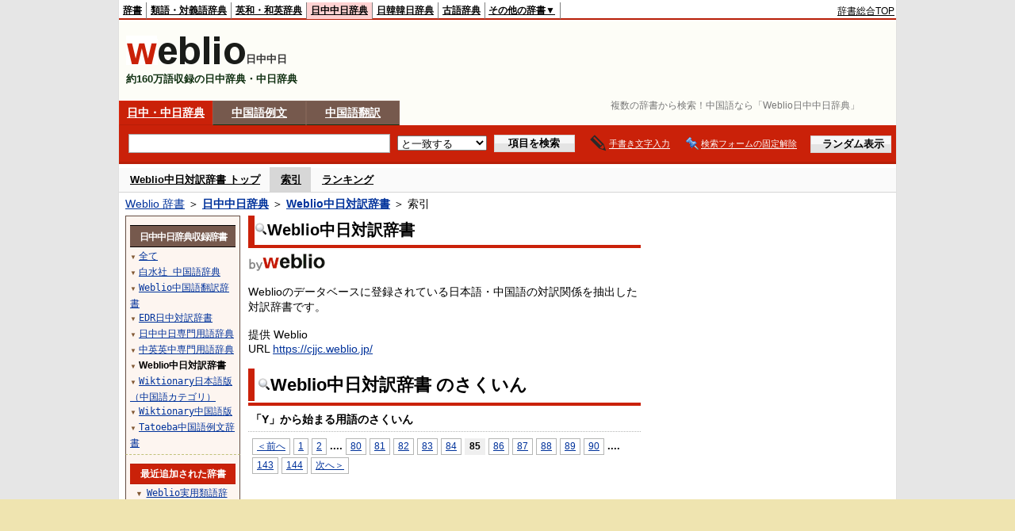

--- FILE ---
content_type: text/html;charset=UTF-8
request_url: https://cjjc.weblio.jp/category/wchnt/y/85
body_size: 18038
content:
<!DOCTYPE HTML PUBLIC "-//W3C//DTD HTML 4.01 Transitional//EN">
<html lang="ja">
<head>
    <meta http-equiv="Content-Type" content="text/html; charset=UTF-8">

<script type="text/javascript" src="https://cdn.weblio.jp/e7/script/include/lib/jquery.min-1.4.4.js?tst=2025103115"
        charset="UTF-8"></script>
<script type="text/javascript" src="//ajax.googleapis.com/ajax/libs/jqueryui/1.8.24/jquery-ui.min.js"
        charset="UTF-8"></script>
<!-- DataLayer -->
<script>
    
    dataLayer = [{
        
        'splitTest': 'B'
    }];
</script>
<!-- /DataLayer -->
<!-- Start Google Tag Manager -->
<script>
    (function(w,d,s,l,i) {
        w[l]=w[l]||[];
        w[l].push({'gtm.start':new Date().getTime(),event:'gtm.js'});
        var f=d.getElementsByTagName(s)[0],j=d.createElement(s),dl=l!='dataLayer'?'&l='+l:'';
        j.async=true;
        j.src='//www.googletagmanager.com/gtm.js?id='+i+dl;
        f.parentNode.insertBefore(j,f);
    })(window,document,'script','dataLayer','GTM-WCM52W');
</script>
<!-- End Google Tag Manager -->
<script async src="https://securepubads.g.doubleclick.net/tag/js/gpt.js"></script>
<script type='text/javascript'>
  var googletag = googletag || {};
  googletag.cmd = googletag.cmd || [];
</script>

<script type="text/javascript">
  googletag.cmd.push(function () {
    googletag.defineSlot(
      '/2211331/Weblio_cjjc_728_90',
      [728, 90],
      'div-gpt-ad-1550728205690-0'
    ).addService(googletag.pubads());
    googletag.defineSlot(
      '/2211331/Weblio_cjjc_RightTop_300_600',
      [300, 600],
      'div-gpt-ad-1550728594278-0'
    ).addService(googletag.pubads());
    googletag.defineSlot(
      '/2211331/Weblio_PC_cjjc_Overlay_728x90',
      [728, 90],
      'div-gpt-ad-1715242960597-0'
    ).addService(googletag.pubads());

    
    googletag.pubads().enableSingleRequest();
    googletag.enableServices();
  });
</script>
<link rel="manifest" href="https://cjjc.weblio.jp/manifest.json"/>
<link rel="icon" sizes="144x144" href="https://cdn.weblio.jp/e7/img/favicon/cjjc.png"/>
<link rel="apple-touch-icon" href="https://cdn.weblio.jp/e7/img/favicon/cjjc.png"/>
<title>索引「Y」85ページ目 - 中日対訳 - Weblio日中中日辞典</title>
<meta name="description" content="Weblio中日対訳辞書の索引「Y」85ページ目。例えば、烟酸、煙台萊山國際機場、yāntāiláishānguójìjīchǎng、烟台条约、雅娜·卡爾芒、雅娜·诺沃特娜、煙霧、yānwù、胭脂、yānzhī、などの用語があります。">
<meta name="keywords" content="Weblio中日対訳辞書,Weblio日中中日辞典,烟酸,煙台萊山國際機場,yāntāiláishānguójìjīchǎng,烟台条约,雅娜·卡爾芒,雅娜·诺沃特娜,煙霧,yānwù,胭脂,yānzhī">
<link rel="stylesheet" type="text/css"
      href="https://cdn.weblio.jp/e7/styles/pc/cjjc/wordlist/root.css?tst=2025103115">
<script type="text/javascript" src="https://cdn.weblio.jp/e7/script/word_list.js?tst=2025103115"
        charset="UTF-8"></script>
<script type="text/javascript" src="https://cdn.weblio.jp/e7/script/fix_form_box.js?tst=2025103115"
        charset="UTF-8"></script>
<style>
    .mainWL{
        font-family:"MS Gothic","平成角ゴシック",monospace;
        line-height:1.5em;
        text-align:left;
        padding:0;
    }

    .CtgryUlL{
        float:left;
        margin:0 0 10px 0;
        padding:0 0 10px 0;
        text-align:left;
        width:35%;
    }

    .CtgryUlR{
        float:right;
        margin:0 5px 10px 0;
        padding:0 0 10px 0;
        text-align:left;
        width:35%;
    }

    .CtgryUlL li,.CtgryUlR li{
        background:url(https://cdn.weblio.jp/e7/img/icons/IconArrBrn.png) no-repeat left center;
        font-family:arial, sans-serif;
        font-size:1.1em;
        list-style:none;
        margin:9px 0 0 8px;
        padding:1px 0 0 10px;
    }

    ul.RankBc{
        color:#000;
        line-height:1.5em;
        list-style-image:url(https://cdn.weblio.jp/e7/img/icon_note_gray.png);
        margin:0;
        padding:0 0 0 15px;
    }

    #CtgryNimoji li{
        list-style:none;
        padding:3px 0 3px 15px;
    }

    #CtgryNimoji li.CtgryNimojiTd0{
        background:#fff url(https://cdn.weblio.jp/e7/img/icons/iconArrBS.png) no-repeat 5px center;
    }

    #CtgryNimoji li.CtgryNimojiTd1{
        background:#f9f9e8 url(https://cdn.weblio.jp/e7/img/icons/iconArrBS.png) no-repeat 5px center;
    }

    #CtgryNimoji li.Target2Char{
        background:#76594d url(https://cdn.weblio.jp/e7/img/icons/iconArrWS.png) no-repeat 5px center;
    }

    #CtgryNimoji li.CtgryNimojiTd0 a:link, #CtgryNimoji li.CtgryNimojiTd0 a:visited{
        border:#fff solid 2px;
    }

    #formBoxESelSmtIcn{
        background-image:url(https://cdn.weblio.jp/e7/img/icons/icnOblGy.png);
        background-position:0 0;
        background-repeat:no-repeat;
        display:block;
        float:left;
        height:11px;
        left:2px;
        position:relative;
        top:2px;
        width:11px;
    }

    .formBoxIClIcn{
        background-image:url(https://cdn.weblio.jp/e7/img/icons/FmCancel.png);
        background-repeat:no-repeat;
        border:none;
        cursor:pointer;
        display:block;
        height:22px;
        position:right;
        width:22px;
    }

    .treeBoxC a:link, .treeBoxC a:visited, .treeBoxC a:active{
        font-family:"MS Gothic","平成角ゴシック",monospace;
        line-height:1.5em;
        padding:0 4px 0 5px;
    }

    .mainBoxB table tr td p{
        display:inline;
        font-weight:normal;
        margin:0;
        padding:0 0 0 30px;
    }

    .mainBoxB table tr td p.mainRankU{
        background:url(https://cdn.weblio.jp/e7/img/iconMainRankU.png) no-repeat center center;
        text-align:center;
        width:30px;
    }

    .mainBoxB table tr td p.mainRankD{
        background:url(https://cdn.weblio.jp/e7/img/iconMainRankD.png) no-repeat center center;
        text-align:center;
        width:30px;
    }

    .mainBoxB table tr td p.mainRankS{
        background:url(https://cdn.weblio.jp/e7/img/iconMainRankS.png) no-repeat center center;
        text-align:center;
        width:30px;
    }

    .mainBoxB table tr td p.mainRankN{
        background:url(https://cdn.weblio.jp/e7/img/iconMainRankN.png) no-repeat center center;
        text-align:center;
        width:30px;
    }

    .topAdIMGSp a{
        background:url(https://cdn.weblio.jp/e7/img/iconCrcRd.png) no-repeat left 0.1em;
        font-size:0.9em;
        font-weight:bold;
        padding-left:1.2em;
    }

    .sideBxStGyH{
        background-color:#ccc;
        background-image:url(https://cdn.weblio.jp/e7/img/icons/bgSideBxStGy.png);
        background-position:0 0;
        background-repeat:repeat-x;
        border:#666 solid 1px;
        color:#fff;
        height:24px;
    }

    .sideBxStGyH p{
        font-weight:bold;
        line-height:1.0em;
        margin:4px 0 0 3px;
        padding:0;
    }

    .sideBxAdbH{
        background-color:#ccc;
        background-image:url(https://cdn.weblio.jp/e7/img/icons/bgSideBxStGy.png);
        background-position:0 0;
        background-repeat:repeat-x;
        border:#666 solid 1px;
        color:#fff;
        height:24px;
    }

    .sideBxAdbH p{
        font-weight:bold;
        line-height:1.0em;
        margin:4px 0 0 3px;
        padding:0;
    }

    .sideBxCrmExH{
        background-color:#ccc;
        background-image:url(https://cdn.weblio.jp/e7/img/icons/bgSideBxStGy.png);
        background-position:0 0;
        background-repeat:repeat-x;
        border:#666 solid 1px;
        color:#fff;
        height:24px;
    }

    .sideBxCrmExH p{
        font-weight:bold;
        line-height:1.0em;
        margin:4px 0 0 3px;
        padding:0;
    }

    .adH a{
        background:url(https://cdn.weblio.jp/e7/img/iconArrRd.png) no-repeat left 0.1em;
        margin-right:10px;
        padding-left:12px;
    }

    .adW a{
        background:url(https://cdn.weblio.jp/e7/img/iconArrRd.png) no-repeat left 0.2em;
        margin-right:10px;
        padding-left:12px;
    }

    .wrpCmp{
        border:#0066cc solid;
        border-width:0 0 1px 0;
        height:25px;
        margin:15px 0 5px 0;
    }

    .wrpCmp p{
        border:#0066cc solid;
        border-width:0 0 0 5px;
        font-size:1.3em;
        height:20px;
        margin:0;
        padding:0 0 3px 5px;
    }

    .wrpCmp p a{
        color:#000;
        font-weight:bolder;
    }

    .adU a{
        background:url(https://cdn.weblio.jp/e7/img/iconCrcRd.png) no-repeat left 0.1em;
        font-size:1.1em;
        font-weight:bold;
        padding-left:1.2em;
    }

    .wrpIMCmp{
        border:#0066cc solid;
        border-width:0 0 1px 0;
        height:25px;
        margin:5px 0 5px 0;
    }

    .wrpIMCmp p{
        border:#0066cc solid;
        border-width:0 0 0 5px;
        font-size:1.1em;
        font-weight:bolder;
        height:18px;
        margin:0;
        padding:2px 0 5px 5px;
    }

    .wrpIMCmp p a{
        color:#000;
        font-size:0.8em;
        font-weight:normal;
    }

    .adFISb .adHIcn{
        background-image:url(https://cdn.weblio.jp/e7/img/icons/iconYkP.png);
        background-position:0 0;
        background-repeat:no-repeat;
        display:block;
        float:left;
        height:13px;
        margin:3px 0 0 0;
        padding:0 0 0 0;
        width:14px;
    }

    .adFIBIcn .adHIcn{
        background-image:url(https://cdn.weblio.jp/e7/img/icons/iconYkP.png);
        background-position:-14px 0;
        background-repeat:no-repeat;
        display:block;
        float:left;
        height:13px;
        margin:3px 0 0 0;
        padding:0 0 0 0;
        width:14px;
    }

    .adFISbWrpTwo .adHSpl{
        background-image:url(https://cdn.weblio.jp/e7/img/icons/wRenew/iconPntPk.png);
        background-position:left center;
        background-repeat:no-repeat;
        padding-left:12px;
    }

    .adFISbWrpFt .adFIIcn{
        background-image:url(https://cdn.weblio.jp/e7/img/icons/adBoxArrow.png);
        background-repeat:no-repeat;
        height:40px;
        width:40px;
    }

    .topAdIMM a{
        background:url(https://cdn.weblio.jp/e7/img/iconPrRd.png) no-repeat left 0.1em;
        font-size:0.9em;
        padding-left:2.2em;
    }

    .ocmAdHIcnImg{
        background-image:url(https://cdn.weblio.jp/e7/img/icons/wRenew/iconPntPk.png);
        background-position:left center;
        background-repeat:no-repeat;
        height:10px;
        padding-left:10px;
        width:6px;
    }

    .kanaAlpha{
        display:block;
        font-family:"MS Gothic","平成角ゴシック",monospace;
        font-size:13px;
        margin:0 0 10px 7px;
        line-height:1.85em;
        text-align:left;
    }

    .bulb0{
        background-image:url(https://cdn.weblio.jp/e7/img/icons/iconBLB.png);
        background-position:0 0;
        background-repeat:no-repeat;
        height:0%;
        margin:0 0 0 0;
        padding:0 49px 1px 0;
        position:relative;
        top:-2px;
    }

    .bulb1{
        background-image:url(https://cdn.weblio.jp/e7/img/icons/iconBLB.png);
        background-position:0 -12px;
        background-repeat:no-repeat;
        height:0%;
        margin:0 0 0 0;
        padding:0 49px 1px 0;
        position:relative;
        top:-2px;
    }

    .bulb2{
        background-image:url(https://cdn.weblio.jp/e7/img/icons/iconBLB.png);
        background-position:0 -24px;
        background-repeat:no-repeat;
        height:0%;
        margin:0 0 0 0;
        padding:0 49px 1px 0;
        position:relative;
        top:-2px;
    }

    .bulb3{
        background-image:url(https://cdn.weblio.jp/e7/img/icons/iconBLB.png);
        background-position:0 -36px;
        background-repeat:no-repeat;
        height:0%;
        margin:0 0 0 0;
        padding:0 49px 1px 0;
        position:relative;
        top:-2px;
    }

    .bulb4{
        background-image:url(https://cdn.weblio.jp/e7/img/icons/iconBLB.png);
        background-position:0 -48px;
        background-repeat:no-repeat;
        height:0%;
        margin:0 0 0 0;
        padding:0 49px 1px 0;
        position:relative;
        top:-2px;
    }

    .bulb5{
        background-image:url(https://cdn.weblio.jp/e7/img/icons/iconBLB.png);
        background-position:0 -60px;
        background-repeat:no-repeat;
        height:0%;
        margin:0 0 0 0;
        padding:0 49px 1px 0;
        position:relative;
        top:-2px;
    }

    .sideBxStApHCmn{
        background-color:#ccc;
        background-image:url(https://cdn.weblio.jp/e7/img/icons/bgSideBxStGy.png);
        background-position:0 0;
        background-repeat:repeat-x;
        border:#666 solid 1px;
        color:#fff;
        height:24px;
        padding:0;
        margin:0;
        _width:300px;
    }

    .sideBxStApHCmn p{
        font-weight:bold;
        line-height:1.0em;
        margin:4px 0 0 3px;
        padding:0;
    }

    .sideBxPblshDlH{
        background-color:#ccc;
        background-image:url(https://cdn.weblio.jp/e7/img/icons/bgSideBxStGy.png);
        background-position:0 0;
        background-repeat:repeat-x;
        border:#666 solid 1px;
        color:#fff;
        height:24px;
        margin:0;
        padding:0;
        _width:300px;
    }

    .sideBxPblshDlH p{
        font-weight:bold;
        line-height:1.0em;
        margin:4px 0 0 3px;
        padding:0;
    }

    .sideBoxWLH{
        background:url(https://cdn.weblio.jp/e7/img/cateSideBBgGry.png) no-repeat;
        border:#0066cc solid;
        border-width:0 0 1px 5px;
        font-weight:bold;
        height:25px;
    }

    .sideBoxWLH p{
        margin:0;
        padding:2px 0 0 2px;
    }

    sideWordList *{
        font-family:"MS Gothic","平成角ゴシック",monospace;
    }

    .sideBoxRH{
        border:#0066cc solid 1px;
        color:#ffffff;
        font-weight:bold;
        margin:0;
    }

    .sideBoxRH p{
        background-color:#0066cc;
        border:#fff solid 1px;
        font-weight:bold;
        margin:0;
        padding:3px;
    }

    .sideBoxRC{
        border:#0066cc solid;
        border-width:0 1px 1px 1px;
        margin-bottom:10px;
        padding:0 0 15px 0;
        text-align:center;
    }

    .sideRankHH a{
        background:url(https://cdn.weblio.jp/e7/img/iconBoxArrBl.png) no-repeat left center;
        padding:0 0 0 15px;
    }

    .sideRankHM a{
        background:url(https://cdn.weblio.jp/e7/img/iconBoxArrBl.png) no-repeat left center;
        padding:0 0 0 15px;
    }

    .sideRankHL a{
        background:url(https://cdn.weblio.jp/e7/img/iconBoxArrBl.png) no-repeat left center;
        padding:0 0 0 15px;
    }

    .sideBoxRC table tr td p{
        display:inline;
        font-weight:normal;
        margin:0;
        padding:0 0 0 30px;
    }

    .sideBoxRC table tr td p.sideRankU{
        background:url(https://cdn.weblio.jp/e7/img/iconSideRankU.png) no-repeat center center;
        text-align:center;
        width:30px;
    }

    .sideBoxRC table tr td p.sideRankD{
        background:url(https://cdn.weblio.jp/e7/img/iconSideRankD.png) no-repeat center center;
        text-align:center;
        width:30px;
    }

    .sideBoxRC table tr td p.sideRankS{
        background:url(https://cdn.weblio.jp/e7/img/iconSideRankS.png) no-repeat center center;
        text-align:center;
        width:30px;
    }

    .sideBoxRC table tr td p.sideRankN{
        background:url(https://cdn.weblio.jp/e7/img/iconSideRankN.png) no-repeat center center;
        text-align:center;
        width:30px;
    }

    .sideRank .sideRankMO{
        background:url(https://cdn.weblio.jp/e7/img/iconPlus.png) no-repeat;
        margin:10px 0 10px 20px;
        padding-left:12px;
    }

    .sideRank .sideRankMC{
        background:url(https://cdn.weblio.jp/e7/img/iconMinus.png) no-repeat;
        margin:10px 0 10px 20px;
        padding-left:12px;
    }

    .sideRankD div{
        float:left;
        padding-left:10px;
    }

    .sideRankD div p{
        background:url(https://cdn.weblio.jp/e7/img/arrow_right_grn.png) no-repeat;
        margin:10px 0 10px 30px;
        padding-left:10px;
    }

    .sideBoxCal{
        border:#0066cc solid;
        border-width:0 1px 1px 1px;
        margin-bottom:10px;
        padding:0 0 15px 0;
        text-align:center;
    }

    .sideBoxCal div.sideRankBtnY{
        border-bottom:#0066cc dotted 2px;
        padding:4px 0 8px 2px;
        text-align:left;
    }

    .sideBoxCal div.sideRankBtnM{
        border-bottom:#0066cc dotted 1px;
        padding:6px 0 2px 20px;
        text-align:left;
    }

    .sideBoxBRH{
        border:#0066cc solid 1px;
        color:#ffffff;
        font-weight:bold;
        margin:0;
    }

    .sideBoxBRH p{
        background-color:#0066cc;
        border:#fff solid 1px;
        font-weight:bold;
        margin:0;
        padding:3px;
    }

    .sideBoxBRC{
        border:#0066cc solid;
        border-width:0 1px 1px 1px;
        margin-bottom:10px;
        padding:6px 6px 0 6px;
    }

    #imageTemp{
        cursor:url(https://cdn.weblio.jp/e7/img/icons/pencilHandWrite.png) 0 10, auto;
        left:1px;
        position:absolute;
        top:1px;
    }
</style><link rel="preload"
      href="https://cdn.weblio.jp/e7/script/include/speed/google_ads_speed_loading_manager.js?tst=2025103115"
      as="script">
<script defer
        src="https://cdn.weblio.jp/e7/script/include/speed/google_ads_speed_loading_manager.js?tst=2025103115"></script>
<script type="text/javascript">handwritingRecognitionCn("ba3bc8f7605e6cc7");</script></head>
<body>
<!-- Start Google Tag Manager (noscript) -->
<noscript>
  <iframe src="//www.googletagmanager.com/ns.html?id=GTM-WCM52W" height="0" width="0" style="display:none;visibility:hidden"></iframe>
</noscript>
<!-- End Google Tag Manager (noscript) -->
<div ID=base>
    <div ID=layout>
        <a name="top"></a>
        <div ID=headMidashiC><h1 title="複数の辞書から検索！中国語なら「Weblio日中中日辞典」">複数の辞書から検索！中国語なら「Weblio日中中日辞典」</h1></div>
<div ID=headBarC>
    <div ID=headBarL>
        <p>
    <a href="https://www.weblio.jp/" title="辞典・百科事典の検索サービス - Weblio辞書">辞書</a>
</p>
<p>
    <a href="https://thesaurus.weblio.jp/" title="類語辞典・シソーラス・対義語 - Weblio辞書">類語・対義語辞典</a>
</p>
<p>
    <a href="https://ejje.weblio.jp/" title="英和辞典・和英辞典 - Weblio辞書">英和・和英辞典</a>
</p>
<p class=headBarSelC>
    <a href="https://cjjc.weblio.jp/" title="中国語辞書 - Weblio日中中日辞典">日中中日辞典</a>
</p>
<p>
    <a href="https://kjjk.weblio.jp/" title="韓国語辞書 - Weblio日韓韓日辞典">日韓韓日辞典</a>
</p>
<p>
    <a href="https://kobun.weblio.jp/" title="古文辞書 - Weblio古語辞典">古語辞典</a>
</p>
<ul 
        ID=NaviNoPulDwn
        onmouseout="showGlobalNaviOtherLinks();"
        onmouseover="showGlobalNaviOtherLinks();">
    <li ID=NaviNoPulDwnLi>その他の辞書▼
        <ul ID=NaviNoPulDwnLiUl>
            <li class=NaviNoPulDwnLiUlLi>
                <a href="https://fjjf.weblio.jp/" title="フランス語辞書 - Weblioフランス語辞典">フランス語辞典</a></li>
            </li>
            <li class=NaviNoPulDwnLiUlLi>
                <a href="https://njjn.weblio.jp/" title="インドネシア語辞書 - Weblioインドネシア語辞典">インドネシア語辞典</a>
            </li>
            <li class=NaviNoPulDwnLiUlLi>
                <a href="https://tjjt.weblio.jp/" title="タイ語辞書 - Weblioタイ語辞典">タイ語辞典</a>
            </li>
            <li class=NaviNoPulDwnLiUlLi>
                <a href="https://vjjv.weblio.jp/" title="ベトナム語辞書 - Weblioベトナム語辞典">ベトナム語辞典</a>
            </li>
            </ul>
    </li>
</ul>
</div>
    <div ID=headBarR>
        <span class=headBarRLg>
            <span id=hdUsrInfoJS title="ログイン"></span></span>
        <a href="https://www.weblio.jp/"
           title="辞典・百科事典の検索サービス - Weblio辞書">辞書総合TOP</a>
        </div>
    <b class=clr></b>
</div>


<table ID=logoBar summary="検索ボックスのテーブル">
<tr>
<td ID=logoBarL>
<a href="https://cjjc.weblio.jp/" title="中国語辞書 - Weblio日中中日辞典"><img src="https://cdn.weblio.jp/e7/img/logoC_LM.png" alt="中国語辞書 - Weblio日中中日辞典"></a><span class=logoBarLCj>日中中日</span>

<div ID=logoBarCC>約160万語収録の日中辞典・中日辞典</div>

</td>
<td ID=logoBarR>
  <div id="head-banner" class="ads-loader" style="width: 728px; height: 90px;">
    <div id="div-gpt-ad-1550728205690-0"></div>
  </div>
</td>
</tr>
</table>
<form action="https://cjjc.weblio.jp/content_find" method="get" name="f">
<div ID=formBoxWrp>
<p class=formBoxCC>
<a href="https://cjjc.weblio.jp/" title="日中・中日辞典">日中・中日辞典</a>
</p>
<p onclick="ht(this, 'https://cjjc.weblio.jp/sentence/content/');" class=formBoxCW>
<a onclick="return cu(this, 'https://cjjc.weblio.jp/sentence/content/')" href="https://cjjc.weblio.jp/sentence/" title="中国語例文">中国語例文</a></p>
<p class=formBoxCW>
<a href="https://translate.weblio.jp/chinese/" title="中国語翻訳">中国語翻訳</a>
</p>
<br class=clr>
<div ID=formBoxCntC><table ID=headBxT><tr><td ID=headBxTL><table class=formBoxIWrp><tr><td><input class="formBoxITxt" value="" maxlength="2048" type="text" name="query" id="combo_txt"></td><td><span class="combo_txt_clr formBoxIClIcnNon">&nbsp;</span></td></tr></table></td><td ID=headBxTC><select name="searchType" class=formSelect>
<option value="exact" selected>と一致する</option>
<option value="prefix">で始まる</option>
<option value="contains">を含む</option>
<option value="suffix">で終わる</option>
<option value="text">を解説文に含む</option>
</select>
</td>
<td ID=headBxTR><input type="submit" value="項目を検索" class=formButton><span class=inKoWrp><span class=inKoH>&nbsp;</span><span class=inKoB>&nbsp;</span></span></td><td class=hwrPpUpTrgr><img src="https://cdn.weblio.jp/e7/img/icons/iconhwrPpUp.png" alt="" class=hwrPpUpTrgrBtn><b>手書き文字入力</b></td>
<td class=formBoxLEBtnFxWrp><img src="https://cdn.weblio.jp/e7/img/icons/iconFxFmOn.png" alt="" class=formBoxLEFxFmBtn><b class=formBoxLEFxFmTxt></b></td>
<td ID=formBoxR><input type="submit" name="random-select" value="ランダム表示" class=formBoxRd><span class=inRnWrp><span class=inRnCnt><span class=inRnH>&nbsp;</span><span class=inRnB>&nbsp;</span></span></span></td></tr></table><br class=clr></div></div></form><form action="https://cjjc.weblio.jp/content_find" method="get" name="fhfx">
<input type="hidden" name="fixFmFocusType" value="">
<div ID=formFixBoxWrp>
<div ID=formFixBoxB>
<div ID=formFixBoxCntC><table ID=headFixBxT><tr><td ID=headFixBxTL><table class=formBoxIWrp>
<tr><td><input class="formBoxITxt" value="" maxlength="2048" type="text" name="query" id="combo_fix_txt"></td><td><span class="combo_txt_clr formBoxIClIcnNon">&nbsp;</span></td></tr></table></td><td ID=headFixBxTC><select name="searchType" class=formSelect>
<option value="exact" selected>と一致する</option>
<option value="prefix">で始まる</option>
<option value="contains">を含む</option>
<option value="suffix">で終わる</option>
<option value="text">を解説文に含む</option>
</select>
</td>
<td ID=headFixBxTR><input type="submit" value="項目を検索" class=formButton><span class=inKoWrp><span class=inKoH>&nbsp;</span><span class=inKoB>&nbsp;</span></span></td><td class=hwrPpUpTrgr><img src="https://cdn.weblio.jp/e7/img/icons/iconhwrPpUp.png" alt="" class=hwrPpUpTrgrBtn><b>手書き文字入力</b></td>
<td class=formBoxLEBtnFxWrp><img src="https://cdn.weblio.jp/e7/img/icons/iconFxFmOn.png" alt="" class=formBoxLEFxFmBtn><b class=formBoxLEFxFmTxt></b></td>
<td ID=formFixBoxR><input type="submit" name="random-select" value="ランダム表示" class=formBoxRd><span class=inRnWrp><span class=inRnCnt><span class=inRnH>&nbsp;</span><span class=inRnB>&nbsp;</span></span></span></td></tr></table><br class=clr>
</div>
<br class=clr></div></div></form>
<script type="text/javascript"><!--
$(document).ready(function(){

});

//--></script>
<div ID=headBoxCmk>
  </div>
<!-- メニュー開始 -->
<div ID=menu>
<div ID=menuWrap><!--[if IE]><div ID=menuWrapIE><![endif]--><div class=menuOff><a href="https://cjjc.weblio.jp/cat/wchnt">Weblio中日対訳辞書 トップ</a></div><div class=menuOn><a href="https://cjjc.weblio.jp/category/wchnt" class=selectedMenu>索引</a></div><div class=menuOff><a href="https://cjjc.weblio.jp/ranking/wchnt">ランキング</a></div><br class=clr>
<!--[if IE]></div><![endif]--></div></div>
<!-- /メニュー終了 -->
<div ID=topic><a href="https://www.weblio.jp/" title="辞典・百科事典の検索サービス - Weblio辞書">Weblio 辞書</a> ＞ <b><a href="https://cjjc.weblio.jp/" title="日中中日辞典">日中中日辞典</a></b> ＞ <b><a href="https://cjjc.weblio.jp/cat/wchnt" title="Weblio中日対訳辞書">Weblio中日対訳辞書</a></b> ＞ 索引</div>

        <!-- コンテンツ開始 -->
        <div ID=wrapper>

            <!-- メイン開始 -->
            <div ID=main>

                <!-- メインナビ開始 -->
                <div class=mainBoxH>
<h2><img src="https://cdn.weblio.jp/e7/img/IconMagnif.png" alt="">Weblio中日対訳辞書</h2>
</div>
<div class=mainBoxB>
<table ID=introLgDict>
<tr>
<td>
<a href="https://cjjc.weblio.jp/" class=lgDict><img class=lgDictLg src="https://cdn.weblio.jp/e7/img/lg_weblio_cjjc.png" alt="中国語辞書 - Weblio日中中日辞典" width="98" height="25"><img src="https://cdn.weblio.jp/e7/img/spacer.gif" class=lgDictSp alt="中国語辞書 - Weblio日中中日辞典" width="100" height="27" style="display:block;position:relative;margin-top:-27px;"></a><br>
Weblioのデータベースに登録されている日本語・中国語の対訳関係を抽出した対訳辞書です。<br><br>
提供 Weblio<br>
URL <a href="https://cjjc.weblio.jp/" title="">https://cjjc.weblio.jp/</a>
</td>
</tr>
</table>

</div>
<!-- メインナビ終了 -->

                <div class=mainBoxH>
                            <table>
                                <tr>
                                    <td class=mainBoxHTL><h2><img
                                            src="https://cdn.weblio.jp/e7/img/IconMagnif.png"
                                            alt="">Weblio中日対訳辞書 のさくいん</h2></td>
                                    <td class=mainBoxHTR></td>
                                </tr>
                            </table>
                        </div>
                        <div class=mainBoxB>
                            <p class=kashira>
                                「Y」から始まる用語のさくいん
                            </p>
                            <div class=CtgryPg>
                                <!--[if !IE]>--><span class=CtgryPgNIE><!--<![endif]-->
<a href="https://cjjc.weblio.jp/category/wchnt/y/84">＜前へ</a> 
<a href="https://cjjc.weblio.jp/category/wchnt/y/1">1</a>
<a href="https://cjjc.weblio.jp/category/wchnt/y/2">2</a>
<span class=tripleDot>...</span>.
<a href="https://cjjc.weblio.jp/category/wchnt/y/80">80</a>
<a href="https://cjjc.weblio.jp/category/wchnt/y/81">81</a>
<a href="https://cjjc.weblio.jp/category/wchnt/y/82">82</a>
<a href="https://cjjc.weblio.jp/category/wchnt/y/83">83</a>
<a href="https://cjjc.weblio.jp/category/wchnt/y/84">84</a>
<span class=TargetPage>85</span>
<a href="https://cjjc.weblio.jp/category/wchnt/y/86">86</a>
<a href="https://cjjc.weblio.jp/category/wchnt/y/87">87</a>
<a href="https://cjjc.weblio.jp/category/wchnt/y/88">88</a>
<a href="https://cjjc.weblio.jp/category/wchnt/y/89">89</a>
<a href="https://cjjc.weblio.jp/category/wchnt/y/90">90</a>
<span class=tripleDot>...</span>.
<a href="https://cjjc.weblio.jp/category/wchnt/y/143">143</a>
<a href="https://cjjc.weblio.jp/category/wchnt/y/144">144</a>
<a href="https://cjjc.weblio.jp/category/wchnt/y/86">次へ＞</a>
<!--[if !IE]>--></span><!--<![endif]-->
<br>
</div>
                            <br>
                            <div class=CtgryLink>
                                <ul ID="CtgryNimoji">
                                    <li ID="CtgryNimojiHead">絞込み</li>
                                    <li class=Target2Char><b class=TargetCharC>Y</b></li>
<li class=CtgryNimojiTd1><a href="https://cjjc.weblio.jp/category/wchnt/y-a">YA</a></li>
<li class=CtgryNimojiTd0><b class=NoEntry>YB</b></li>
<li class=CtgryNimojiTd1><b class=NoEntry>YC</b></li>
<li class=CtgryNimojiTd0><b class=NoEntry>YD</b></li>
<li class=CtgryNimojiTd1><a href="https://cjjc.weblio.jp/category/wchnt/y-e">YE</a></li>
<li class=CtgryNimojiTd0><a href="https://cjjc.weblio.jp/category/wchnt/y-f">YF</a></li>
<li class=CtgryNimojiTd1><b class=NoEntry>YG</b></li>
<li class=CtgryNimojiTd0><b class=NoEntry>YH</b></li>
<li class=CtgryNimojiTd1><a href="https://cjjc.weblio.jp/category/wchnt/y-i">YI</a></li>
<li class=CtgryNimojiTd0><b class=NoEntry>YJ</b></li>
<li class=CtgryNimojiTd1><a href="https://cjjc.weblio.jp/category/wchnt/y-k">YK</a></li>
<li class=CtgryNimojiTd0><b class=NoEntry>YL</b></li>
<li class=CtgryNimojiTd1><a href="https://cjjc.weblio.jp/category/wchnt/y-m">YM</a></li>
<li class=CtgryNimojiTd0><b class=NoEntry>YN</b></li>
<li class=CtgryNimojiTd1><a href="https://cjjc.weblio.jp/category/wchnt/y-o">YO</a></li>
<li class=CtgryNimojiTd0><b class=NoEntry>YP</b></li>
<li class=CtgryNimojiTd1><b class=NoEntry>YQ</b></li>
<li class=CtgryNimojiTd0><a href="https://cjjc.weblio.jp/category/wchnt/y-r">YR</a></li>
<li class=CtgryNimojiTd1><a href="https://cjjc.weblio.jp/category/wchnt/y-s">YS</a></li>
<li class=CtgryNimojiTd0><a href="https://cjjc.weblio.jp/category/wchnt/y-t">YT</a></li>
<li class=CtgryNimojiTd1><a href="https://cjjc.weblio.jp/category/wchnt/y-u">YU</a></li>
<li class=CtgryNimojiTd0><b class=NoEntry>YV</b></li>
<li class=CtgryNimojiTd1><b class=NoEntry>YW</b></li>
<li class=CtgryNimojiTd0><b class=NoEntry>YX</b></li>
<li class=CtgryNimojiTd1><b class=NoEntry>YY</b></li>
<li class=CtgryNimojiTd0><b class=NoEntry>YZ</b></li>
<li class=CtgryNimojiTd1><b class=NoEntry>Y(50音)</b></li>
<li class=CtgryNimojiTd0><b class=NoEntry>Y(タイ文字)</b></li>
<li class=CtgryNimojiTd1><b class=NoEntry>Y(数字)</b></li>
<li class=CtgryNimojiTd0><a href="https://cjjc.weblio.jp/category/wchnt/y-sign">Y(記号)</a></li>
</ul>
                                <ul class=CtgryUlL>
<li><a href="https://cjjc.weblio.jp/content/%E7%83%9F%E9%85%B8" title="烟酸" class=crosslink>烟酸</a></li>
<li><a href="https://cjjc.weblio.jp/content/%E7%85%99%E5%8F%B0%E8%90%8A%E5%B1%B1%E5%9C%8B%E9%9A%9B%E6%A9%9F%E5%A0%B4" title="煙台萊山國際機場" class=crosslink>煙台萊山國際機場</a></li>
<li><a href="https://cjjc.weblio.jp/content/y%C4%81nt%C4%81il%C3%A1ish%C4%81ngu%C3%B3j%C3%ACj%C4%ABch%C7%8Eng" title="yāntāiláishānguójìjīchǎng" class=crosslink>yāntāiláishānguójìjīchǎng</a></li>
<li><a href="https://cjjc.weblio.jp/content/%E7%83%9F%E5%8F%B0%E6%9D%A1%E7%BA%A6" title="烟台条约" class=crosslink>烟台条约</a></li>
<li><a href="https://cjjc.weblio.jp/content/%E9%9B%85%E5%A8%9C%C2%B7%E5%8D%A1%E7%88%BE%E8%8A%92" title="雅娜·卡爾芒" class=crosslink>雅娜·卡爾芒</a></li>
<li><a href="https://cjjc.weblio.jp/content/%E9%9B%85%E5%A8%9C%C2%B7%E8%AF%BA%E6%B2%83%E7%89%B9%E5%A8%9C" title="雅娜·诺沃特娜" class=crosslink>雅娜·诺沃特娜</a></li>
<li><a href="https://cjjc.weblio.jp/content/%E7%85%99%E9%9C%A7" title="煙霧" class=crosslink>煙霧</a></li>
<li><a href="https://cjjc.weblio.jp/content/y%C4%81nw%C3%B9" title="yānwù" class=crosslink>yānwù</a></li>
<li><a href="https://cjjc.weblio.jp/content/%E8%83%AD%E8%84%82" title="胭脂" class=crosslink>胭脂</a></li>
<li><a href="https://cjjc.weblio.jp/content/y%C4%81nzh%C4%AB" title="yānzhī" class=crosslink>yānzhī</a></li>
<li><a href="https://cjjc.weblio.jp/content/%E8%83%AD%E8%84%82%E8%99%AB" title="胭脂虫" class=crosslink>胭脂虫</a></li>
<li><a href="https://cjjc.weblio.jp/content/y%C4%81nzh%C4%ABch%C3%B3ng" title="yānzhīchóng" class=crosslink>yānzhīchóng</a></li>
<li><a href="https://cjjc.weblio.jp/content/%E9%9B%85%E5%B0%BC" title="雅尼" class=crosslink>雅尼</a></li>
<li><a href="https://cjjc.weblio.jp/content/y%C4%81n%C3%AD" title="yāní" class=crosslink>yāní</a></li>
<li><a href="https://cjjc.weblio.jp/content/%E9%9B%85%E5%B0%BC%E5%85%8B%C2%B7%E8%AF%BA%E9%98%BF" title="雅尼克·诺阿" class=crosslink>雅尼克·诺阿</a></li>
<li><a href="https://cjjc.weblio.jp/content/%E9%9B%85%E5%B0%BC%E5%A5%A7%C2%B7%E5%A5%8E%E5%BE%B7%E7%BE%85%E6%96%AF" title="雅尼奧·奎德羅斯" class=crosslink>雅尼奧·奎德羅斯</a></li>
<li><a href="https://cjjc.weblio.jp/content/%E9%9B%85%E5%B0%BC%E5%A8%85%C2%B7%E7%BB%B4%E5%85%8B%E6%A2%85%E8%80%B6%E5%B0%94" title="雅尼娅·维克梅耶尔" class=crosslink>雅尼娅·维克梅耶尔</a></li>
<li><a href="https://cjjc.weblio.jp/content/%E9%9B%85%E5%8A%AA%E4%BB%80%C2%B7%E5%BA%93%E7%B4%A2%E8%BE%9B%E6%96%AF%E5%9F%BA" title="雅努什·库索辛斯基" class=crosslink>雅努什·库索辛斯基</a></li>
<li><a href="https://cjjc.weblio.jp/content/%E9%9B%85%E5%8A%AA%E6%96%AF" title="雅努斯" class=crosslink>雅努斯</a></li>
<li><a href="https://cjjc.weblio.jp/content/y%C4%81n%C7%94s%C4%AB" title="yānǔsī" class=crosslink>yānǔsī</a></li>
<li><a href="https://cjjc.weblio.jp/content/%E7%85%99%E5%9B%AA%E6%95%88%E6%87%89" title="煙囪效應" class=crosslink>煙囪效應</a></li>
<li><a href="https://cjjc.weblio.jp/content/%E6%B9%AE%E7%81%AD" title="湮灭" class=crosslink>湮灭</a></li>
<li><a href="https://cjjc.weblio.jp/content/%E7%83%9F%E9%85%B0%E8%83%BA%E8%85%BA%E5%98%8C%E5%91%A4%E4%BA%8C%E6%A0%B8%E8%8B%B7%E9%85%B8" title="烟酰胺腺嘌呤二核苷酸" class=crosslink>烟酰胺腺嘌呤二核苷酸</a></li>
<li><a href="https://cjjc.weblio.jp/content/%E7%83%9F%E9%85%B0%E8%83%BA%E8%85%BA%E5%98%8C%E5%91%A4%E4%BA%8C%E6%A0%B8%E8%8B%B7%E9%85%B8%E7%A3%B7%E9%85%B8" title="烟酰胺腺嘌呤二核苷酸磷酸" class=crosslink>烟酰胺腺嘌呤二核苷酸磷酸</a></li>
<li><a href="https://cjjc.weblio.jp/content/%E5%A6%96+%EF%BD%9EAyakashi%EF%BD%9E" title="妖 ～Ayakashi～" class=crosslink>妖 ～Ayakashi～</a></li>
<li><a href="https://cjjc.weblio.jp/content/y%C4%81o+%EF%BD%9EAyakashi%EF%BD%9E" title="yāo ～Ayakashi～" class=crosslink>yāo ～Ayakashi～</a></li>
<li><a href="https://cjjc.weblio.jp/content/%E7%B4%84%E4%BC%AF%E8%A8%98" title="約伯記" class=crosslink>約伯記</a></li>
<li><a href="https://cjjc.weblio.jp/content/y%C4%81ob%C3%A0j%C3%AC" title="yāobàjì" class=crosslink>yāobàjì</a></li>
<li><a href="https://cjjc.weblio.jp/content/%E5%B9%BA%E5%8D%8A%E7%BE%A4" title="幺半群" class=crosslink>幺半群</a></li>
<li><a href="https://cjjc.weblio.jp/content/y%C4%81ob%C3%A0nq%C3%BAn" title="yāobànqún" class=crosslink>yāobànqún</a></li>
<li><a href="https://cjjc.weblio.jp/content/%E5%B9%BA%E9%83%A8" title="幺部" class=crosslink>幺部</a></li>
<li><a href="https://cjjc.weblio.jp/content/y%C4%81ob%C3%B9" title="yāobù" class=crosslink>yāobù</a></li>
<li><a href="https://cjjc.weblio.jp/content/%E8%85%B0%E5%B8%B6" title="腰帶" class=crosslink>腰帶</a></li>
<li><a href="https://cjjc.weblio.jp/content/y%C4%81od%C3%A0i" title="yāodài" class=crosslink>yāodài</a></li>
<li><a href="https://cjjc.weblio.jp/content/%E8%85%B0%E5%A4%A7%E8%82%8C" title="腰大肌" class=crosslink>腰大肌</a></li>
<li><a href="https://cjjc.weblio.jp/content/y%C4%81od%C3%A0j%C4%AB" title="yāodàjī" class=crosslink>yāodàjī</a></li>
<li><a href="https://cjjc.weblio.jp/content/%E7%B4%84%E6%97%A6%E7%AC%AC%E7%B4%8D%E7%88%BE" title="約旦第納爾" class=crosslink>約旦第納爾</a></li>
<li><a href="https://cjjc.weblio.jp/content/y%C4%81od%C3%A0nd%C3%ACn%C3%A0%C4%9Br" title="yāodàndìnàěr" class=crosslink>yāodàndìnàěr</a></li>
<li><a href="https://cjjc.weblio.jp/content/%E7%B4%84%E6%97%A6%E5%9C%8B%E5%AE%B6%E8%B6%B3%E7%90%83%E9%9A%8A" title="約旦國家足球隊" class=crosslink>約旦國家足球隊</a></li>
<li><a href="https://cjjc.weblio.jp/content/y%C4%81od%C3%A0ngu%C3%B3g%C5%ABj%C3%B9qi%C3%BAdu%C3%AC" title="yāodànguógūjùqiúduì" class=crosslink>yāodànguógūjùqiúduì</a></li>
<li><a href="https://cjjc.weblio.jp/content/%E7%B4%84%E6%97%A6%E6%B2%B3%E8%A5%BF%E5%B2%B8%E5%9C%B0%E5%8D%80" title="約旦河西岸地區" class=crosslink>約旦河西岸地區</a></li>
<li><a href="https://cjjc.weblio.jp/content/y%C4%81od%C3%A0nh%C3%A9x%C4%AB%C3%A0nd%C3%AC%C5%8Du" title="yāodànhéxīàndìōu" class=crosslink>yāodànhéxīàndìōu</a></li>
<li><a href="https://cjjc.weblio.jp/content/%E7%B4%84%E5%AE%9A+%28%E8%BF%91%E7%95%BF%E5%B0%8F%E5%AD%90%29" title="約定 (近畿小子)" class=crosslink>約定 (近畿小子)</a></li>
<li><a href="https://cjjc.weblio.jp/content/y%C4%81od%C3%ACng+%28j%C3%ACnj%C4%ABxi%C7%8Eoz%C3%AD%29" title="yāodìng (jìnjīxiǎozí)" class=crosslink>yāodìng (jìnjīxiǎozí)</a></li>
<li><a href="https://cjjc.weblio.jp/content/%E7%B4%84%E5%AE%9A%E7%9A%84%E9%82%A3%E4%B8%80%E5%A4%A9" title="約定的那一天" class=crosslink>約定的那一天</a></li>
<li><a href="https://cjjc.weblio.jp/content/y%C4%81od%C3%ACngd%C3%ADn%C4%81y%C4%ABti%C4%81n" title="yāodìngdínāyītiān" class=crosslink>yāodìngdínāyītiān</a></li>
<li><a href="https://cjjc.weblio.jp/content/%E7%B4%84%E9%A0%93%E6%B5%B7%E5%A7%86" title="約頓海姆" class=crosslink>約頓海姆</a></li>
<li><a href="https://cjjc.weblio.jp/content/y%C4%81od%C3%B9nh%C7%8Eim%C7%94" title="yāodùnhǎimǔ" class=crosslink>yāodùnhǎimǔ</a></li>
<li><a href="https://cjjc.weblio.jp/content/%E5%A6%96%E5%88%80%E5%88%B6%E8%A3%81%E8%80%85" title="妖刀制裁者" class=crosslink>妖刀制裁者</a></li>
<li><a href="https://cjjc.weblio.jp/content/y%C4%81od%C4%81ozh%C3%ACc%C3%A1izh%C4%9B" title="yāodāozhìcáizhě" class=crosslink>yāodāozhìcáizhě</a></li>
</ul>
<ul class=CtgryUlR>
<li><a href="https://cjjc.weblio.jp/content/%E5%A6%96%E6%80%AA" title="妖怪" class=crosslink>妖怪</a></li>
<li><a href="https://cjjc.weblio.jp/content/y%C4%81ogu%C3%A0i" title="yāoguài" class=crosslink>yāoguài</a></li>
<li><a href="https://cjjc.weblio.jp/content/%E5%A6%96%E6%80%AA%E9%81%93%E4%B8%AD%E8%A8%98" title="妖怪道中記" class=crosslink>妖怪道中記</a></li>
<li><a href="https://cjjc.weblio.jp/content/y%C4%81ogu%C3%A0id%C3%A0ozh%C5%8Dngj%C3%AC" title="yāoguàidàozhōngjì" class=crosslink>yāoguàidàozhōngjì</a></li>
<li><a href="https://cjjc.weblio.jp/content/%E5%A6%96%E6%80%AA%E5%A4%A7%E6%88%98%E4%BA%89" title="妖怪大战争" class=crosslink>妖怪大战争</a></li>
<li><a href="https://cjjc.weblio.jp/content/%E5%A6%96%E6%80%AA%E6%A8%82%E5%9C%98" title="妖怪樂團" class=crosslink>妖怪樂團</a></li>
<li><a href="https://cjjc.weblio.jp/content/y%C4%81ogu%C3%A0il%C3%A8tu%C3%A1n" title="yāoguàilètuán" class=crosslink>yāoguàilètuán</a></li>
<li><a href="https://cjjc.weblio.jp/content/%E5%A6%96%E6%80%AA%E4%BA%BA%E9%96%93%E8%B2%9D%E5%A7%86" title="妖怪人間貝姆" class=crosslink>妖怪人間貝姆</a></li>
<li><a href="https://cjjc.weblio.jp/content/y%C4%81ogu%C3%A0ir%C3%A9nji%C3%A0nb%C3%A8im%C7%94" title="yāoguàirénjiànbèimǔ" class=crosslink>yāoguàirénjiànbèimǔ</a></li>
<li><a href="https://cjjc.weblio.jp/content/%E5%A6%96%E6%80%AA%E5%B0%91%E7%88%BA" title="妖怪少爺" class=crosslink>妖怪少爺</a></li>
<li><a href="https://cjjc.weblio.jp/content/y%C4%81ogu%C3%A0ish%C3%A0oy%C3%A9" title="yāoguàishàoyé" class=crosslink>yāoguàishàoyé</a></li>
<li><a href="https://cjjc.weblio.jp/content/%E5%A6%96%E6%80%AA%E5%B0%91%E7%88%BA%E8%A7%92%E8%89%B2%E5%88%97%E8%A1%A8" title="妖怪少爺角色列表" class=crosslink>妖怪少爺角色列表</a></li>
<li><a href="https://cjjc.weblio.jp/content/y%C4%81ogu%C3%A0ish%C3%A0oy%C3%A9ju%C3%A9s%C3%A8li%C3%A8bi%C7%8Eo" title="yāoguàishàoyéjuésèlièbiǎo" class=crosslink>yāoguàishàoyéjuésèlièbiǎo</a></li>
<li><a href="https://cjjc.weblio.jp/content/%E5%A6%96%E6%80%AA%E9%86%AB%E7%94%9F" title="妖怪醫生" class=crosslink>妖怪醫生</a></li>
<li><a href="https://cjjc.weblio.jp/content/y%C4%81ogu%C3%A0iy%C4%ABsh%C4%93ng" title="yāoguàiyīshēng" class=crosslink>yāoguàiyīshēng</a></li>
<li><a href="https://cjjc.weblio.jp/content/%E5%A6%96%E6%80%AA%E8%91%97%E4%BD%9C%E5%88%97%E8%A1%A8" title="妖怪著作列表" class=crosslink>妖怪著作列表</a></li>
<li><a href="https://cjjc.weblio.jp/content/y%C4%81ogu%C3%A0iz%C4%ABzu%C3%B3li%C3%A8bi%C7%8Eo" title="yāoguàizīzuólièbiǎo" class=crosslink>yāoguàizīzuólièbiǎo</a></li>
<li><a href="https://cjjc.weblio.jp/content/%E8%85%B0%E6%9E%9C" title="腰果" class=crosslink>腰果</a></li>
<li><a href="https://cjjc.weblio.jp/content/y%C4%81ogu%C7%92" title="yāoguǒ" class=crosslink>yāoguǒ</a></li>
<li><a href="https://cjjc.weblio.jp/content/%E7%B4%84%E6%A0%BC%E7%93%A6%E7%B8%A3" title="約格瓦縣" class=crosslink>約格瓦縣</a></li>
<li><a href="https://cjjc.weblio.jp/content/y%C4%81og%C3%A9w%C3%A0xu%C3%A1n" title="yāogéwàxuán" class=crosslink>yāogéwàxuán</a></li>
<li><a href="https://cjjc.weblio.jp/content/%E7%B4%84%E5%8C%96%E8%B3%AA%E9%87%8F" title="約化質量" class=crosslink>約化質量</a></li>
<li><a href="https://cjjc.weblio.jp/content/y%C4%81ohu%C3%A0zh%C3%ADli%C3%A1ng" title="yāohuàzhíliáng" class=crosslink>yāohuàzhíliáng</a></li>
<li><a href="https://cjjc.weblio.jp/content/%E7%B4%84%E6%9C%83" title="約會" class=crosslink>約會</a></li>
<li><a href="https://cjjc.weblio.jp/content/y%C4%81ohu%C3%AC" title="yāohuì" class=crosslink>yāohuì</a></li>
<li><a href="https://cjjc.weblio.jp/content/%E7%B4%84%E6%9C%83%E9%9B%BB%E5%BD%B1" title="約會電影" class=crosslink>約會電影</a></li>
<li><a href="https://cjjc.weblio.jp/content/y%C4%81ohu%C3%ACdi%C3%A0ny%C7%90ng" title="yāohuìdiànyǐng" class=crosslink>yāohuìdiànyǐng</a></li>
<li><a href="https://cjjc.weblio.jp/content/%E7%B4%84%E7%BF%B0" title="約翰" class=crosslink>約翰</a></li>
<li><a href="https://cjjc.weblio.jp/content/y%C4%81oh%C3%A0n" title="yāohàn" class=crosslink>yāohàn</a></li>
<li><a href="https://cjjc.weblio.jp/content/%E7%B4%84%E7%BF%B0+%28%E4%BD%BF%E5%BE%92%29" title="約翰 (使徒)" class=crosslink>約翰 (使徒)</a></li>
<li><a href="https://cjjc.weblio.jp/content/y%C4%81oh%C3%A0n+%28sh%C7%90t%C3%BA%29" title="yāohàn (shǐtú)" class=crosslink>yāohàn (shǐtú)</a></li>
<li><a href="https://cjjc.weblio.jp/content/%E7%B4%84%E7%BF%B0%E5%82%B3%E5%A5%87" title="約翰傳奇" class=crosslink>約翰傳奇</a></li>
<li><a href="https://cjjc.weblio.jp/content/y%C4%81oh%C3%A0nchu%C3%A1nq%C3%AD" title="yāohànchuánqí" class=crosslink>yāohànchuánqí</a></li>
<li><a href="https://cjjc.weblio.jp/content/%E7%B4%84%E7%BF%B0%E7%A6%8F%E9%9F%B3" title="約翰福音" class=crosslink>約翰福音</a></li>
<li><a href="https://cjjc.weblio.jp/content/y%C4%81oh%C3%A0nf%C3%BAy%C4%ABn" title="yāohànfúyīn" class=crosslink>yāohànfúyīn</a></li>
<li><a href="https://cjjc.weblio.jp/content/%E7%B4%84%E7%BF%B0%E6%BC%A2%E8%80%83%E5%85%8B%E4%B8%AD%E5%BF%83" title="約翰漢考克中心" class=crosslink>約翰漢考克中心</a></li>
<li><a href="https://cjjc.weblio.jp/content/y%C4%81oh%C3%A0nh%C3%A0nk%C7%8Eok%C3%A8zh%C5%8Dngx%C4%ABn" title="yāohànhànkǎokèzhōngxīn" class=crosslink>yāohànhànkǎokèzhōngxīn</a></li>
<li><a href="https://cjjc.weblio.jp/content/%E7%B4%84%E7%BF%B0%E5%A8%9C%C2%B7%E6%96%BD%E7%9A%AE%E9%87%8C" title="約翰娜·施皮里" class=crosslink>約翰娜·施皮里</a></li>
<li><a href="https://cjjc.weblio.jp/content/%E7%B4%84%E7%BF%B0%E5%B0%BC%E6%96%AF%C2%B7%E8%8F%B2%E6%AF%94%E6%A0%BC" title="約翰尼斯·菲比格" class=crosslink>約翰尼斯·菲比格</a></li>
<li><a href="https://cjjc.weblio.jp/content/%E7%B4%84%E7%BF%B0%E5%B0%BC%C2%B7%E5%8D%A1%E4%BB%80" title="約翰尼·卡什" class=crosslink>約翰尼·卡什</a></li>
<li><a href="https://cjjc.weblio.jp/content/%E7%B4%84%E7%BF%B0%E4%B8%89%E6%9B%B8" title="約翰三書" class=crosslink>約翰三書</a></li>
<li><a href="https://cjjc.weblio.jp/content/y%C4%81oh%C3%A0ns%C4%81nsh%C5%AB" title="yāohànsānshū" class=crosslink>yāohànsānshū</a></li>
<li><a href="https://cjjc.weblio.jp/content/%E7%B4%84%E7%BF%B0%E6%96%AF%E9%A0%93%E7%B8%A3+%28%E5%A5%A7%E5%85%8B%E6%8B%89%E8%8D%B7%E9%A6%AC%E5%B7%9E%29" title="約翰斯頓縣 (奧克拉荷馬州)" class=crosslink>約翰斯頓縣 (奧克拉荷馬州)</a></li>
<li><a href="https://cjjc.weblio.jp/content/y%C4%81oh%C3%A0ns%C4%ABd%C3%B9nxu%C3%A1n+%28%C3%A0ok%C3%A8l%C4%81h%C3%A9m%C7%8Ezh%C5%8Du%29" title="yāohànsīdùnxuán (àokèlāhémǎzhōu)" class=crosslink>yāohànsīdùnxuán (àokèlāhémǎzhōu)</a></li>
<li><a href="https://cjjc.weblio.jp/content/%E7%B4%84%E7%BF%B0%E9%81%9C%E7%B8%A3" title="約翰遜縣" class=crosslink>約翰遜縣</a></li>
<li><a href="https://cjjc.weblio.jp/content/y%C4%81oh%C3%A0nx%C3%B9nxu%C3%A1n" title="yāohànxùnxuán" class=crosslink>yāohànxùnxuán</a></li>
<li><a href="https://cjjc.weblio.jp/content/%E7%B4%84%E7%BF%B0%E9%81%9C%E7%B8%A3+%28%E6%87%B7%E4%BF%84%E6%98%8E%E5%B7%9E%29" title="約翰遜縣 (懷俄明州)" class=crosslink>約翰遜縣 (懷俄明州)</a></li>
<li><a href="https://cjjc.weblio.jp/content/y%C4%81oh%C3%A0nx%C3%B9nxu%C3%A1n+%28hu%C3%A1i%C3%A8m%C3%ADngzh%C5%8Du%29" title="yāohànxùnxuán (huáièmíngzhōu)" class=crosslink>yāohànxùnxuán (huáièmíngzhōu)</a></li>
<li><a href="https://cjjc.weblio.jp/content/%E7%B4%84%E7%BF%B0%E9%81%9C%E7%B8%A3+%28%E5%96%AC%E6%B2%BB%E4%BA%9E%E5%B7%9E%29" title="約翰遜縣 (喬治亞州)" class=crosslink>約翰遜縣 (喬治亞州)</a></li>
<li><a href="https://cjjc.weblio.jp/content/y%C4%81oh%C3%A0nx%C3%B9nxu%C3%A1n+%28qi%C3%A1ozh%C3%ACy%C3%A0zh%C5%8Du%29" title="yāohànxùnxuán (qiáozhìyàzhōu)" class=crosslink>yāohànxùnxuán (qiáozhìyàzhōu)</a></li>
</ul>
</div>
                            <b class=CFT></b>
                            <br><br>
                            <div style="border:1px solid #b5b6b5;font-size:0.9em;line-height:1.32em;padding:10px;text-align:left;">

Weblioのさくいんはプログラムで自動的に生成されているため、一部不適切なさくいんの配置が含まれていることもあります。ご了承くださいませ。<a href="https://help.weblio.jp/feedback">お問い合わせ</a>。
</div><div class=CtgryPg>
<div class=CtgryPgDn>
<!--[if !IE]>--><span class=CtgryPgNIE><!--<![endif]-->
<a href="https://cjjc.weblio.jp/category/wchnt/y/84">＜前へ</a> 
<a href="https://cjjc.weblio.jp/category/wchnt/y/1">1</a>
<a href="https://cjjc.weblio.jp/category/wchnt/y/2">2</a>
<span class=tripleDot>...</span>.
<a href="https://cjjc.weblio.jp/category/wchnt/y/80">80</a>
<a href="https://cjjc.weblio.jp/category/wchnt/y/81">81</a>
<a href="https://cjjc.weblio.jp/category/wchnt/y/82">82</a>
<a href="https://cjjc.weblio.jp/category/wchnt/y/83">83</a>
<a href="https://cjjc.weblio.jp/category/wchnt/y/84">84</a>
<span class=TargetPage>85</span>
<a href="https://cjjc.weblio.jp/category/wchnt/y/86">86</a>
<a href="https://cjjc.weblio.jp/category/wchnt/y/87">87</a>
<a href="https://cjjc.weblio.jp/category/wchnt/y/88">88</a>
<a href="https://cjjc.weblio.jp/category/wchnt/y/89">89</a>
<a href="https://cjjc.weblio.jp/category/wchnt/y/90">90</a>
<span class=tripleDot>...</span>.
<a href="https://cjjc.weblio.jp/category/wchnt/y/143">143</a>
<a href="https://cjjc.weblio.jp/category/wchnt/y/144">144</a>
<a href="https://cjjc.weblio.jp/category/wchnt/y/86">次へ＞</a>
<!--[if !IE]>--></span><!--<![endif]-->
<br>
</div>
</div>
<div class=CtgryPgHr></div>
<div class=CtgryPg><div class=CtgryPgDn>
<!--[if !IE]>--><span class=CtgryPgNIE><!--<![endif]-->
<span class=CtgryPgTtl>もっと先のページを見る：</span>
<a href="https://cjjc.weblio.jp/category/wchnt/y/10">10</a>
<a href="https://cjjc.weblio.jp/category/wchnt/y/20">20</a>
<a href="https://cjjc.weblio.jp/category/wchnt/y/30">30</a>
<a href="https://cjjc.weblio.jp/category/wchnt/y/40">40</a>
<a href="https://cjjc.weblio.jp/category/wchnt/y/50">50</a>
<a href="https://cjjc.weblio.jp/category/wchnt/y/60">60</a>
<a href="https://cjjc.weblio.jp/category/wchnt/y/70">70</a>
<a href="https://cjjc.weblio.jp/category/wchnt/y/80">80</a>
<a href="https://cjjc.weblio.jp/category/wchnt/y/90">90</a>
<a href="https://cjjc.weblio.jp/category/wchnt/y/100">100</a>
<a href="https://cjjc.weblio.jp/category/wchnt/y/110">110</a>
<a href="https://cjjc.weblio.jp/category/wchnt/y/120">120</a>
<a href="https://cjjc.weblio.jp/category/wchnt/y/130">130</a>
<a href="https://cjjc.weblio.jp/category/wchnt/y/140">140</a>
<!--[if !IE]>--></span><!--<![endif]-->
</div></div>
<br>
</div>
                        <div class=mainBoxB>
<div class=wrpCmpCom>
<p><b>
同じカテゴリーのほかの辞書
</b></p>
</div>
<table class=otherCatBox>
<tr>
<td>
<ul class=RankBc>
<li><a href="https://www.weblio.jp/category/dictionary/jtnhj" title="日本語表現辞典">実用日本語表現辞典</a></li>
<li><a href="https://www.weblio.jp/category/dictionary/bngkt" title="文語活用形辞書">文語活用形辞書</a></li>
<li><a href="https://www.weblio.jp/category/dictionary/nndgj" title="難読語辞典">難読語辞典</a></li>
<li><a href="https://www.weblio.jp/category/dictionary/grikt" title="外来語の言い換え提案">外来語の言い換え提案</a></li>
<li><a href="https://www.weblio.jp/category/dictionary/gkjyj" title="外国人名の読み方">外国人名読み方字典</a></li>
<li><a href="https://www.weblio.jp/category/dictionary/nkbjj" title="歌舞伎・浄瑠璃外題">歌舞伎・浄瑠璃外題辞典</a></li>
<li><a href="https://www.weblio.jp/category/dictionary/nchmj" title="地名">地名辞典</a></li>
<li><a href="https://www.weblio.jp/category/dictionary/mjkbr" title="名字辞典">名字辞典</a></li>
<li><a href="https://www.weblio.jp/category/dictionary/wkpkm" title="ウィキペディア小見出し辞書">ウィキペディア小見出し辞書</a></li>
<li><a href="https://www.weblio.jp/category/dictionary/wnryj" title="Weblio日本語例文用例辞書">Weblio日本語例文用例辞書</a></li>
<li><a href="https://thesaurus.weblio.jp/category/wrugj" title="類語・言い換え辞書">Weblio類語・言い換え辞書</a></li>
<li><a href="https://ejje.weblio.jp/category/dictionary/kenej/a" title="英和辞典">研究社 新英和中辞典</a></li>
<li><a href="https://ejje.weblio.jp/category/dictionary/egtej/a" title="Eゲイト英和辞典">Eゲイト英和辞典</a></li>
<li><a href="https://ejje.weblio.jp/category/dictionary/hypej" title="ハイパー英語辞書">ハイパー英語辞書</a></li>
<li><a href="https://ejje.weblio.jp/category/dictionary/kejcy/a" title="英和コンピューター用語">研究社 英和コンピューター用語辞典</a></li>
<li><a href="https://ejje.weblio.jp/category/dictionary/gskke" title="外務省記者会見英語対訳">外務省記者会見英語対訳</a></li>
<li><a href="https://ejje.weblio.jp/category/dictionary/edrnt" title="日英対訳辞書">EDR日英対訳辞書</a></li>
<li><a href="https://ejje.weblio.jp/category/dictionary/jmned" title="JMnedict">JMnedict</a></li>
<li><a href="https://ejje.weblio.jp/category/dictionary/wkgje" title="記号和英辞書">Weblio記号和英辞書</a></li>
<li><a href="https://ejje.weblio.jp/category/dictionary/eidhg" title="英語イディオム表現辞典">英語イディオム表現辞典</a></li>
<li><a href="https://ejje.weblio.jp/category/dictionary/intsj" title="インターネットスラング辞典">インターネットスラング英和辞典</a></li>
<li><a href="https://ejje.weblio.jp/category/dictionary/stwdj" title="斎藤和英大辞典">斎藤和英大辞典</a></li>
<li><a href="https://ejje.weblio.jp/category/dictionary/jktke/a" title="人口統計学英英辞書">人口統計学英英辞書</a></li>
<li><a href="https://ejje.weblio.jp/category/dictionary/werbj" title="Weblio例文辞書">Weblio例文辞書</a></li>
<li><a href="https://cjjc.weblio.jp/category/edrct" title="日中対訳辞書">EDR日中対訳辞書</a></li>
<li class=TargetExst>Weblio中日対訳辞書</li>
<li><a href="https://cjjc.weblio.jp/category/ttebc" title="Tatoeba中国語">Tatoeba中国語例文辞書</a></li>
<li><a href="https://njjn.weblio.jp/category/igngj" title="インドネシア語辞書">インドネシア語辞書</a></li>
<li><a href="https://vjjv.weblio.jp/category/vihyj" title="ベトナム語翻訳">ベトナム語翻訳辞書</a></li>
<li><a href="https://kobun.weblio.jp/category/gkzkj" title="学研全訳古語辞典">学研全訳古語辞典</a></li>

</ul>
</td>
<td>
<ul class=RankBc>
<li><a href="https://www.weblio.jp/category/dictionary/sgkdj" title="デジタル大辞泉">デジタル大辞泉</a></li>
<li><a href="https://www.weblio.jp/category/dictionary/tnhgj/oo" title="丁寧表現辞書">丁寧表現の辞書</a></li>
<li><a href="https://www.weblio.jp/category/dictionary/gnshk" title="原色大辞典">原色大辞典</a></li>
<li><a href="https://www.weblio.jp/category/dictionary/mngtr" title="物語事典">物語要素事典</a></li>
<li><a href="https://www.weblio.jp/category/dictionary/ingdj" title="隠語辞典">隠語大辞典</a></li>
<li><a href="https://www.weblio.jp/category/dictionary/nktmj" title="古典文学作品名">古典文学作品名辞典</a></li>
<li><a href="https://www.weblio.jp/category/dictionary/nekmj" title="駅名">駅名辞典</a></li>
<li><a href="https://www.weblio.jp/category/dictionary/jmnep" title="JMnedict">JMnedict</a></li>
<li><a href="https://www.weblio.jp/category/dictionary/jajcw" title="Wiktionary日本語版（日本語カテゴリ）">Wiktionary日本語版（日本語カテゴリ）</a></li>
<li><a href="https://thesaurus.weblio.jp/category/wjrjt" title="Weblio実用類語辞典">Weblio実用類語辞典</a></li>
<li><a href="https://www.weblio.jp/info/service/thesaurus.jsp#weblio_thesaurus" title="シソーラス">Weblioシソーラス</a></li>
<li><a href="https://ejje.weblio.jp/category/dictionary/kenje" title="和英辞典">研究社 新和英中辞典</a></li>
<li><a href="https://ejje.weblio.jp/category/dictionary/wejej" title="Weblio実用英語辞典">Weblio実用英語辞典</a></li>
<li><a href="https://ejje.weblio.jp/category/dictionary/jmdct" title="JMdict">JMdict</a></li>
<li><a href="https://ejje.weblio.jp/category/dictionary/rbehj" title="旅行・ビジネス英会話翻訳">旅行・ビジネス英会話翻訳</a></li>
<li><a href="https://ejje.weblio.jp/category/dictionary/tteba" title="Tatoeba">Tatoeba</a></li>
<li><a href="https://ejje.weblio.jp/category/dictionary/neens" title="日英・英日専門用語">日英・英日専門用語辞書</a></li>
<li><a href="https://ejje.weblio.jp/category/dictionary/idsmt/a" title="遺伝子名称">遺伝子名称シソーラス</a></li>
<li><a href="https://ejje.weblio.jp/category/dictionary/wwsej" title="和製英語辞書">Weblio和製英語辞書</a></li>
<li><a href="https://ejje.weblio.jp/category/dictionary/mlerj" title="メール英語例文辞書">メール英語例文辞書</a></li>
<li><a href="https://ejje.weblio.jp/category/dictionary/skslg" title="最強のスラング英会話">最強のスラング英会話</a></li>
<li><a href="https://ejje.weblio.jp/category/dictionary/wsmyg" title="専門用語対訳辞書">Weblio専門用語対訳辞書</a></li>
<li><a href="https://ejje.weblio.jp/category/dictionary/enwik/a" title="Wiktionary英語版">Wiktionary英語版</a></li>
<li><a href="https://cjjc.weblio.jp/category/cgkgj" title="中国語辞典">白水社 中国語辞典</a></li>
<li><a href="https://cjjc.weblio.jp/category/ncsmy" title="日中中日専門用語">日中中日専門用語辞典</a></li>
<li><a href="https://cjjc.weblio.jp/category/jawik/a" title="Wiktionary日本語版（中国語カテゴリ）">Wiktionary日本語版（中国語カテゴリ）</a></li>
<li><a href="https://kjjk.weblio.jp/category/knktj" title="韓国語単語">韓国語単語辞書</a></li>
<li><a href="https://njjn.weblio.jp/category/inghj" title="インドネシア語翻訳">インドネシア語翻訳辞書</a></li>
<li><a href="https://fjjf.weblio.jp/category/jfwik/a" title="Wiktionary日本語版（フランス語カテゴリ）">Wiktionary日本語版（フランス語カテゴリ）</a></li>

</ul>
</td>
<td>
<ul class=RankBc>
<li><a href="https://www.weblio.jp/category/dictionary/nhgkt" title="活用形辞書">日本語活用形辞書</a></li>
<li><a href="https://www.weblio.jp/category/dictionary/kncho" title="敬語辞典">宮内庁用語</a></li>
<li><a href="https://www.weblio.jp/category/dictionary/hyazi" title="標準案内用図記号">標準案内用図記号一覧</a></li>
<li><a href="https://www.weblio.jp/category/dictionary/alphk" title="アルファベット表記辞典">アルファベット表記辞典</a></li>
<li><a href="https://www.weblio.jp/category/dictionary/nkgmj" title="季語・季題">季語・季題辞典</a></li>
<li><a href="https://www.weblio.jp/category/dictionary/nkdmj" title="近代文学作品名">近代文学作品名辞典</a></li>
<li><a href="https://postal.weblio.jp/" title="住所・郵便番号">住所・郵便番号検索</a></li>
<li><a href="https://www.weblio.jp/category/dictionary/wkpja" title="百科事典">ウィキペディア</a></li>
<li><a href="https://www.weblio.jp/category/dictionary/knjjn" title="漢字辞典">漢字辞典</a></li>
<li><a href="https://thesaurus.weblio.jp/category/nwnts" title="日本語WordNet">日本語WordNet(類語)</a></li>
<li><a href="https://thesaurus.weblio.jp/category/wtght" title="対義語・反対語辞書">Weblio対義語・反対語辞書</a></li>
<li><a href="https://ejje.weblio.jp/category/dictionary/weiys" title="英語での言い方用例集">英語での言い方用例集</a></li>
<li><a href="https://ejje.weblio.jp/category/dictionary/ctbds/a" title="コア・セオリー英語表現(基本動詞)">コア・セオリー英語表現(基本動詞)</a></li>
<li><a href="https://ejje.weblio.jp/category/dictionary/ektwz" title="英語ことわざ辞典">英語ことわざ教訓辞典</a></li>
<li><a href="https://ejje.weblio.jp/category/dictionary/kckke" title="金融庁記者会見英語対訳">金融庁記者会見英語対訳</a></li>
<li><a href="https://ejje.weblio.jp/category/dictionary/nwnej" title="日本語WordNet">日本語WordNet(英和)</a></li>
<li><a href="https://ejje.weblio.jp/category/dictionary/nekym" title="日英固有名詞辞典">日英固有名詞辞典</a></li>
<li><a href="https://ejje.weblio.jp/category/dictionary/wejhs/a" title="派生語辞書">Weblio派生語辞書</a></li>
<li><a href="https://ejje.weblio.jp/category/dictionary/wehgj" title="英語表現辞典">Weblio英語表現辞典</a></li>
<li><a href="https://ejje.weblio.jp/category/dictionary/wegim" title="英語言い回し辞典">Weblio英語言い回し辞典</a></li>
<li><a href="https://ejje.weblio.jp/category/dictionary/bbsbe" title="場面別・シーン別英語表現辞典">場面別・シーン別英語表現辞典</a></li>
<li><a href="https://ejje.weblio.jp/category/dictionary/wejty" title="英和対訳">Weblio英和対訳辞書</a></li>
<li><a href="https://ejje.weblio.jp/category/dictionary/wkpen/a" title="百科事典">ウィキペディア英語版</a></li>
<li><a href="https://cjjc.weblio.jp/category/wechj" title="Weblio中国語翻訳">Weblio中国語翻訳辞書</a></li>
<li><a href="https://cjjc.weblio.jp/category/cesyj/a" title="中英英中専門用語">中英英中専門用語辞典</a></li>
<li><a href="https://cjjc.weblio.jp/category/zhwik/a" title="Wiktionary中国語版">Wiktionary中国語版</a></li>
<li><a href="https://kjjk.weblio.jp/category/knsyj" title="日韓韓日専門用語">韓日専門用語辞書</a></li>
<li><a href="https://tjjt.weblio.jp/category/nbtth" title="タイ語辞書">タイ語辞書</a></li>
<li><a href="https://fjjf.weblio.jp/category/wknft" title="Wikipediaフランス語版">Wikipediaフランス語版</a></li>

</ul>
</td>
</tr>
</table>
</div>
</div>
                    <!-- ナビ開始 -->
                    <div ID=navi>

                        <p class=treeBoxH>&nbsp;</p>
<div class=treeBoxC>
<h2 ID=treeBoxCBtnR>日中中日辞典収録辞書</h2>
<h3>
<span>▼</span>
<a href="https://cjjc.weblio.jp/category/">全て</a>
</h3>
<h3>
<span>▼</span>
<a href="https://cjjc.weblio.jp/category/cgkgj">白水社 中国語辞典</a>
</h3>
<h3>
<span>▼</span>
<a href="https://cjjc.weblio.jp/category/wechj">Weblio中国語翻訳辞書</a>
</h3>
<h3>
<span>▼</span>
<a href="https://cjjc.weblio.jp/category/edrct">EDR日中対訳辞書</a>
</h3>
<h3>
<span>▼</span>
<a href="https://cjjc.weblio.jp/category/ncsmy">日中中日専門用語辞典</a>
</h3>
<h3>
<span>▼</span>
<a href="https://cjjc.weblio.jp/category/cesyj/a">中英英中専門用語辞典</a>
</h3>
<h3>
<span>▼</span>
Weblio中日対訳辞書</h3>
<h3>
<span>▼</span>
<a href="https://cjjc.weblio.jp/category/jawik/a">Wiktionary日本語版（中国語カテゴリ）</a>
</h3>
<h3>
<span>▼</span>
<a href="https://cjjc.weblio.jp/category/zhwik/a">Wiktionary中国語版</a>
</h3>
<h3>
<span>▼</span>
<a href="https://cjjc.weblio.jp/category/ttebc">Tatoeba中国語例文辞書</a>
</h3>
</div>
<div class=treeBoxHr></div>
<div class=treeBoxC>
<div ID=treeBoxCBtnO>最近追加された辞書</div>
<p class=treeBoxCP><span>▼</span><a href="https://thesaurus.weblio.jp/category/wjrjt">Weblio実用類語辞典</a></p>
<p class=treeBoxCP><span>▼</span><a href="https://ejje.weblio.jp/category/dictionary/wejej">Weblio実用英語辞典</a></p>
</div>
<div class=treeBoxHr></div>
<p class=treeBoxB>&nbsp;</p>
</div>
                    <!-- /ナビ終了 -->
                </div>

                <div ID=side>

<div id="right-side-top" class="ads-loader" style="width: 300px; height: 600px;">
<div id="div-gpt-ad-1550728594278-0"></div>
</div>
<div class=sideBoxWLHC>
<p>50音から探す</p>
</div>
<div class=sideBoxWLB>
<div class=sideWordList>
<span class=kanaAlphaC>
<a href="https://cjjc.weblio.jp/category/wchnt/aa">あ</a><a href="https://cjjc.weblio.jp/category/wchnt/ii">い</a><a href="https://cjjc.weblio.jp/category/wchnt/uu">う</a><a href="https://cjjc.weblio.jp/category/wchnt/ee">え</a><a href="https://cjjc.weblio.jp/category/wchnt/oo">お</a>
&nbsp;
<a href="https://cjjc.weblio.jp/category/wchnt/ka">か</a><a href="https://cjjc.weblio.jp/category/wchnt/ki">き</a><a href="https://cjjc.weblio.jp/category/wchnt/ku">く</a><a href="https://cjjc.weblio.jp/category/wchnt/ke">け</a><a href="https://cjjc.weblio.jp/category/wchnt/ko">こ</a><br>
<a href="https://cjjc.weblio.jp/category/wchnt/sa">さ</a><a href="https://cjjc.weblio.jp/category/wchnt/shi">し</a><a href="https://cjjc.weblio.jp/category/wchnt/su">す</a><a href="https://cjjc.weblio.jp/category/wchnt/se">せ</a><a href="https://cjjc.weblio.jp/category/wchnt/so">そ</a>
&nbsp;
<a href="https://cjjc.weblio.jp/category/wchnt/ta">た</a><a href="https://cjjc.weblio.jp/category/wchnt/chi">ち</a><a href="https://cjjc.weblio.jp/category/wchnt/tsu">つ</a><a href="https://cjjc.weblio.jp/category/wchnt/te">て</a><a href="https://cjjc.weblio.jp/category/wchnt/to">と</a><br>
<a href="https://cjjc.weblio.jp/category/wchnt/na">な</a><a href="https://cjjc.weblio.jp/category/wchnt/ni">に</a><a href="https://cjjc.weblio.jp/category/wchnt/nu">ぬ</a><a href="https://cjjc.weblio.jp/category/wchnt/ne">ね</a><a href="https://cjjc.weblio.jp/category/wchnt/no">の</a>
&nbsp;
<a href="https://cjjc.weblio.jp/category/wchnt/ha">は</a><a href="https://cjjc.weblio.jp/category/wchnt/hi">ひ</a><a href="https://cjjc.weblio.jp/category/wchnt/fu">ふ</a><a href="https://cjjc.weblio.jp/category/wchnt/he">へ</a><a href="https://cjjc.weblio.jp/category/wchnt/ho">ほ</a><br>
<a href="https://cjjc.weblio.jp/category/wchnt/ma">ま</a><a href="https://cjjc.weblio.jp/category/wchnt/mi">み</a><a href="https://cjjc.weblio.jp/category/wchnt/mu">む</a><a href="https://cjjc.weblio.jp/category/wchnt/me">め</a><a href="https://cjjc.weblio.jp/category/wchnt/mo">も</a>
&nbsp;
<a href="https://cjjc.weblio.jp/category/wchnt/ya">や</a><a href="https://cjjc.weblio.jp/category/wchnt/yu">ゆ</a><a href="https://cjjc.weblio.jp/category/wchnt/yo">よ</a><br>
<a href="https://cjjc.weblio.jp/category/wchnt/ra">ら</a><a href="https://cjjc.weblio.jp/category/wchnt/ri">り</a><a href="https://cjjc.weblio.jp/category/wchnt/ru">る</a><a href="https://cjjc.weblio.jp/category/wchnt/re">れ</a><a href="https://cjjc.weblio.jp/category/wchnt/ro">ろ</a>
&nbsp;
<a href="https://cjjc.weblio.jp/category/wchnt/wa">わ</a><b class=NoEntry>を</b><a href="https://cjjc.weblio.jp/category/wchnt/nn">ん</a><br>
<a href="https://cjjc.weblio.jp/category/wchnt/ga">が</a><a href="https://cjjc.weblio.jp/category/wchnt/gi">ぎ</a><a href="https://cjjc.weblio.jp/category/wchnt/gu">ぐ</a><a href="https://cjjc.weblio.jp/category/wchnt/ge">げ</a><a href="https://cjjc.weblio.jp/category/wchnt/go">ご</a>
&nbsp;
<a href="https://cjjc.weblio.jp/category/wchnt/za">ざ</a><a href="https://cjjc.weblio.jp/category/wchnt/zi">じ</a><a href="https://cjjc.weblio.jp/category/wchnt/zu">ず</a><a href="https://cjjc.weblio.jp/category/wchnt/ze">ぜ</a><a href="https://cjjc.weblio.jp/category/wchnt/zo">ぞ</a><br>
<a href="https://cjjc.weblio.jp/category/wchnt/da">だ</a><a href="https://cjjc.weblio.jp/category/wchnt/di">ぢ</a><b class=NoEntry>づ</b><a href="https://cjjc.weblio.jp/category/wchnt/de">で</a><a href="https://cjjc.weblio.jp/category/wchnt/do">ど</a>
&nbsp;
<a href="https://cjjc.weblio.jp/category/wchnt/ba">ば</a><a href="https://cjjc.weblio.jp/category/wchnt/bi">び</a><a href="https://cjjc.weblio.jp/category/wchnt/bu">ぶ</a><a href="https://cjjc.weblio.jp/category/wchnt/be">べ</a><a href="https://cjjc.weblio.jp/category/wchnt/bo">ぼ</a><br>
<a href="https://cjjc.weblio.jp/category/wchnt/pa">ぱ</a><a href="https://cjjc.weblio.jp/category/wchnt/pi">ぴ</a><a href="https://cjjc.weblio.jp/category/wchnt/pu">ぷ</a><a href="https://cjjc.weblio.jp/category/wchnt/pe">ぺ</a><a href="https://cjjc.weblio.jp/category/wchnt/po">ぽ</a></span>
</div>
</div>
<div class=sideBoxWLHC>
<p>アルファベットから探す</p>
</div>
<div class=sideBoxWLB>
<div class=sideSakuin>
<span class=kanaAlphaC>
<a href="https://cjjc.weblio.jp/category/wchnt/a">Ａ</a><a href="https://cjjc.weblio.jp/category/wchnt/b">Ｂ</a><a href="https://cjjc.weblio.jp/category/wchnt/c">Ｃ</a><a href="https://cjjc.weblio.jp/category/wchnt/d">Ｄ</a><a href="https://cjjc.weblio.jp/category/wchnt/e">Ｅ</a>
&nbsp;
<a href="https://cjjc.weblio.jp/category/wchnt/f">Ｆ</a><a href="https://cjjc.weblio.jp/category/wchnt/g">Ｇ</a><a href="https://cjjc.weblio.jp/category/wchnt/h">Ｈ</a><a href="https://cjjc.weblio.jp/category/wchnt/i">Ｉ</a><a href="https://cjjc.weblio.jp/category/wchnt/j">Ｊ</a><br>
<a href="https://cjjc.weblio.jp/category/wchnt/k">Ｋ</a><a href="https://cjjc.weblio.jp/category/wchnt/l">Ｌ</a><a href="https://cjjc.weblio.jp/category/wchnt/m">Ｍ</a><a href="https://cjjc.weblio.jp/category/wchnt/n">Ｎ</a><a href="https://cjjc.weblio.jp/category/wchnt/o">Ｏ</a>
&nbsp;
<a href="https://cjjc.weblio.jp/category/wchnt/p">Ｐ</a><a href="https://cjjc.weblio.jp/category/wchnt/q">Ｑ</a><a href="https://cjjc.weblio.jp/category/wchnt/r">Ｒ</a><a href="https://cjjc.weblio.jp/category/wchnt/s">Ｓ</a><a href="https://cjjc.weblio.jp/category/wchnt/t">Ｔ</a><br>
<a href="https://cjjc.weblio.jp/category/wchnt/u">Ｕ</a><a href="https://cjjc.weblio.jp/category/wchnt/v">Ｖ</a><a href="https://cjjc.weblio.jp/category/wchnt/w">Ｗ</a><a href="https://cjjc.weblio.jp/category/wchnt/x">Ｘ</a><b class=TargetCharC>Ｙ</b>
&nbsp;
<a href="https://cjjc.weblio.jp/category/wchnt/z">Ｚ</a><a href="https://cjjc.weblio.jp/category/wchnt/sign">記号</a><br>
<a href="https://cjjc.weblio.jp/category/wchnt/1">１</a><a href="https://cjjc.weblio.jp/category/wchnt/2">２</a><a href="https://cjjc.weblio.jp/category/wchnt/3">３</a><a href="https://cjjc.weblio.jp/category/wchnt/4">４</a><a href="https://cjjc.weblio.jp/category/wchnt/5">５</a>
&nbsp;
<a href="https://cjjc.weblio.jp/category/wchnt/6">６</a><a href="https://cjjc.weblio.jp/category/wchnt/7">７</a><a href="https://cjjc.weblio.jp/category/wchnt/8">８</a><a href="https://cjjc.weblio.jp/category/wchnt/9">９</a><a href="https://cjjc.weblio.jp/category/wchnt/0">０</a></span>
</div>
</div>
<div id=sideRankBoxC>
<p ID=rankHC><span>検索ランキング</span></p>
<!--[if IE]><div ID=sideRankBoxIE><![endif]-->
<div style="position:relative;">
<div id=rankBox0 style="width:298px;">
<p onclick="htBS(this)" class=rankOpC><span>▼</span>TOP10</p>
<p onclick="htBS(this)" class=rankClC><a href="#" onclick="return seltab(1);"><span>▼</span>11～20</a></p>
<p onclick="htBS(this)" class=rankClC><a href="#" onclick="return seltab(2);"><span>▼</span>21～30</a></p>
<br class=clr>
<table class=rankWrpC summary="ランキングのテーブル">
<tr class=rankDkC><td class=RankBsSg>1</td><td class=sideRankU></td><td><a href="https://cjjc.weblio.jp/content/%E4%BD%A0?erl=true" title="你" rel="nofollow">你</a></td></tr><tr class=rankLt><td class=RankBsSg>2</td><td class=sideRankU></td><td><a href="https://cjjc.weblio.jp/content/%E9%83%BD?erl=true" title="都" rel="nofollow">都</a></td></tr><tr class=rankDkC><td class=RankBsSg>3</td><td class=sideRankU></td><td><a href="https://cjjc.weblio.jp/content/%E5%A7%89?erl=true" title="姉" rel="nofollow">姉</a></td></tr><tr class=rankLt><td class=RankBsSg>4</td><td class=sideRankU></td><td><a href="https://cjjc.weblio.jp/content/%E6%B5%8B%E8%AF%95?erl=true" title="测试" rel="nofollow">测试</a></td></tr><tr class=rankDkC><td class=RankBsSg>5</td><td class=sideRankU></td><td><a href="https://cjjc.weblio.jp/content/%E5%A6%82%E6%9E%9C?erl=true" title="如果" rel="nofollow">如果</a></td></tr><tr class=rankLt><td class=RankBsSg>6</td><td class=sideRankU></td><td><a href="https://cjjc.weblio.jp/content/%E3%83%AD%E3%82%B5%E3%83%B3%E3%82%BC%E3%83%AB%E3%82%B9%E3%83%BB%E3%83%89%E3%82%B8%E3%83%A3%E3%83%BC%E3%82%B9?erl=true" title="ロサンゼルス・ドジャース" rel="nofollow">ロサンゼルス・ドジャース</a></td></tr><tr class=rankDkC><td class=RankBsSg>7</td><td class=sideRankU></td><td><a href="https://cjjc.weblio.jp/content/%E8%A7%86%E9%A2%91?erl=true" title="视频" rel="nofollow">视频</a></td></tr><tr class=rankLt><td class=RankBsSg>8</td><td class=sideRankU></td><td><a href="https://cjjc.weblio.jp/content/%E9%AA%84%E5%82%B2?erl=true" title="骄傲" rel="nofollow">骄傲</a></td></tr><tr class=rankDkC><td class=RankBsSg>9</td><td class=sideRankU></td><td><a href="https://cjjc.weblio.jp/content/%E6%9C%BA?erl=true" title="机" rel="nofollow">机</a></td></tr><tr class=rankLt><td class=RankBsMl>10</td><td class=sideRankU></td><td><a href="https://cjjc.weblio.jp/content/%E5%8F%A3%E4%BA%A4?erl=true" title="口交" rel="nofollow">口交</a></td></tr>
</table>
<div class=rankMr><a href="https://cjjc.weblio.jp/ranking/wchnt">&gt;&gt;もっとランキングを見る</a></div>
</div>
<div id=rankBox1 style="position:absolute; top:-300; left:-300; visibility:hidden; width:298px;">
<p onclick="htBS(this)" class=rankClC><a href="#" onclick="return seltab(0);"><span>▼</span>TOP10</a></p>
<p onclick="htBS(this)" class=rankOpC><span>▼</span>11～20</p>
<p onclick="htBS(this)" class=rankClC><a href="#" onclick="return seltab(2);"><span>▼</span>21～30</a></p>
<br class=clr>
<table class=rankWrpC summary="ランキングのテーブル">
<tr class=rankDkC><td class=RankBsMl>11</td><td class=sideRankU></td><td><a href="https://cjjc.weblio.jp/content/%E8%80%81?erl=true" title="老" rel="nofollow">老</a></td></tr><tr class=rankLt><td class=RankBsMl>12</td><td class=sideRankU></td><td><a href="https://cjjc.weblio.jp/content/%E8%8B%B1%E8%AF%AD?erl=true" title="英语" rel="nofollow">英语</a></td></tr><tr class=rankDkC><td class=RankBsMl>13</td><td class=sideRankU></td><td><a href="https://cjjc.weblio.jp/content/%E7%99%BD?erl=true" title="白" rel="nofollow">白</a></td></tr><tr class=rankLt><td class=RankBsMl>14</td><td class=sideRankU></td><td><a href="https://cjjc.weblio.jp/content/%E7%94%B5%E5%BD%B1?erl=true" title="电影" rel="nofollow">电影</a></td></tr><tr class=rankDkC><td class=RankBsMl>15</td><td class=sideRankU></td><td><a href="https://cjjc.weblio.jp/content/%E9%9D%92?erl=true" title="青" rel="nofollow">青</a></td></tr><tr class=rankLt><td class=RankBsMl>16</td><td class=sideRankU></td><td><a href="https://cjjc.weblio.jp/content/%E5%A4%A9?erl=true" title="天" rel="nofollow">天</a></td></tr><tr class=rankDkC><td class=RankBsMl>17</td><td class=sideRankU></td><td><a href="https://cjjc.weblio.jp/content/%E8%AE%B8?erl=true" title="许" rel="nofollow">许</a></td></tr><tr class=rankLt><td class=RankBsMl>18</td><td class=sideRankU></td><td><a href="https://cjjc.weblio.jp/content/%E7%94%9F%E6%B4%BB?erl=true" title="生活" rel="nofollow">生活</a></td></tr><tr class=rankDkC><td class=RankBsMl>19</td><td class=sideRankU></td><td><a href="https://cjjc.weblio.jp/content/%E9%BB%84%E6%B2%B9?erl=true" title="黄油" rel="nofollow">黄油</a></td></tr><tr class=rankLt><td class=RankBsMl>20</td><td class=sideRankU></td><td><a href="https://cjjc.weblio.jp/content/%E4%B8%96%E7%95%8C%E5%A4%A7%E8%B3%BD?erl=true" title="世界大賽" rel="nofollow">世界大賽</a></td></tr>
</table>
<div class=rankMr><a href="https://cjjc.weblio.jp/ranking/wchnt">&gt;&gt;もっとランキングを見る</a></div>
</div>
<div id=rankBox2 style="position:absolute; top:-300; left:-300; visibility:hidden; width:298px;">
<p onclick="htBS(this)" class=rankClC><a href="#" onclick="return seltab(0);"><span>▼</span>TOP10</a></p>
<p onclick="htBS(this)" class=rankClC><a href="#" onclick="return seltab(1);"><span>▼</span>11～20</a></p>
<p onclick="htBS(this)" class=rankOpC><span>▼</span>21～30</p>
<br class=clr>
<table class=rankWrpC summary="ランキングのテーブル">
<tr class=rankDkC><td class=RankBsMl>21</td><td class=sideRankU></td><td><a href="https://cjjc.weblio.jp/content/%E3%83%A2%E3%83%8E%E3%83%AC%E3%83%BC%E3%83%AB?erl=true" title="モノレール" rel="nofollow">モノレール</a></td></tr><tr class=rankLt><td class=RankBsMl>22</td><td class=sideRankU></td><td><a href="https://cjjc.weblio.jp/content/%E7%AB%99?erl=true" title="站" rel="nofollow">站</a></td></tr><tr class=rankDkC><td class=RankBsMl>23</td><td class=sideRankU></td><td><a href="https://cjjc.weblio.jp/content/%E8%83%BD?erl=true" title="能" rel="nofollow">能</a></td></tr><tr class=rankLt><td class=RankBsMl>24</td><td class=sideRankU></td><td><a href="https://cjjc.weblio.jp/content/%E8%B5%B0?erl=true" title="走" rel="nofollow">走</a></td></tr><tr class=rankDkC><td class=RankBsMl>25</td><td class=sideRankU></td><td><a href="https://cjjc.weblio.jp/content/%E9%86%8B?erl=true" title="醋" rel="nofollow">醋</a></td></tr><tr class=rankLt><td class=RankBsMl>26</td><td class=sideRankU></td><td><a href="https://cjjc.weblio.jp/content/%E5%B7%A5%E4%BD%9C?erl=true" title="工作" rel="nofollow">工作</a></td></tr><tr class=rankDkC><td class=RankBsMl>27</td><td class=sideRankU></td><td><a href="https://cjjc.weblio.jp/content/%E4%BB%B7%E6%A0%BC?erl=true" title="价格" rel="nofollow">价格</a></td></tr><tr class=rankLt><td class=RankBsMl>28</td><td class=sideRankU></td><td><a href="https://cjjc.weblio.jp/content/%E3%82%B5%E3%82%B0%E3%83%A9%E3%83%80%E3%83%BB%E3%83%95%E3%82%A1%E3%83%9F%E3%83%AA%E3%82%A2?erl=true" title="サグラダ・ファミリア" rel="nofollow">サグラダ・ファミリア</a></td></tr><tr class=rankDkC><td class=RankBsMl>29</td><td class=sideRankU></td><td><a href="https://cjjc.weblio.jp/content/%E5%AD%90%E4%BE%9B?erl=true" title="子供" rel="nofollow">子供</a></td></tr><tr class=rankLt><td class=RankBsMl>30</td><td class=sideRankU></td><td><a href="https://cjjc.weblio.jp/content/%E6%88%91?erl=true" title="我" rel="nofollow">我</a></td></tr>
</table>
<div class=rankMr><a href="https://cjjc.weblio.jp/ranking/wchnt">&gt;&gt;もっとランキングを見る</a></div>
</div>
<!--[if IE]></div><![endif]-->
</div>
</div>
</div>
<br class=clr>

                <div id="adPcBnrWrp">
            <div id="foot-overlay" class="adPcBnr">
                <div id="div-gpt-ad-1715242960597-0" class=""  style="width:728px; height:90px;">
    <script>
            googletag.cmd.push(function () {
                googletag.display('div-gpt-ad-1715242960597-0');
            });
        </script>
    </div>
</div>
        </div>
    <div ID=foot>
    <p ID=footCat>
        <a href="https://www.weblio.jp/cat/business">ビジネス</a>｜<a href="https://www.weblio.jp/cat/occupation">業界用語</a>｜<a href="https://www.weblio.jp/cat/computer">コンピュータ</a>｜<a href="https://www.weblio.jp/cat/train">電車</a>｜<a href="https://www.weblio.jp/catt/automobile">自動車・バイク</a>｜<a href="https://www.weblio.jp/cat/ship">船</a>｜<a href="https://www.weblio.jp/cat/engineering">工学</a>｜<a href="https://www.weblio.jp/cat/architecture">建築・不動産</a>｜<a href="https://www.weblio.jp/cat/academic">学問</a><br><a href="https://www.weblio.jp/cat/culture">文化</a>｜<a href="https://www.weblio.jp/cat/life">生活</a>｜<a href="https://www.weblio.jp/cat/healthcare">ヘルスケア</a>｜<a href="https://www.weblio.jp/cat/hobby">趣味</a>｜<a href="https://www.weblio.jp/cat/sports">スポーツ</a>｜<a href="https://www.weblio.jp/cat/nature">生物</a>｜<a href="https://www.weblio.jp/cat/food">食品</a>｜<a href="https://www.weblio.jp/cat/people">人名</a>｜<a href="https://www.weblio.jp/cat/dialect">方言</a>｜<a href="https://www.weblio.jp/cat/dictionary">辞書・百科事典</a>
</p>
    <table ID=footBox summary="フッタリンクのテーブル">
        <tr>
            <td>
                <div class=footBoxH>
                    ご利用にあたって
                </div>
                <div class=footBoxB>
                    <p>
                        ・<a href="https://help.weblio.jp/www/jpdictionary/j_info/j_i_cdictionary/h0019">Weblio辞書とは</a>
                    </p>
                    <p>
                        ・<a href="https://help.weblio.jp/www/jpdictionary/j_guide/j_g_cdictionary/h0026">検索の仕方</a>
                    </p>
                    <p>・<a href="https://help.weblio.jp/www">ヘルプ</a></p>
                    <p>・<a href="https://www.weblio.jp/info/terms.jsp">利用規約</a></p>
                    <p>・<a href="https://gras-group.co.jp/privacy-policy/">プライバシーポリシー</a></p>
                    <p>・<a href="https://www.weblio.jp/info/sitemap.jsp">サイトマップ</a></p>
                </div>
            </td>
            <td>
                <div class=footBoxH>
                    便利な機能
                </div>
                <div class=footBoxB>
                    <p>・<a href="https://help.weblio.jp/ejje/company/c_info/h0004">ウェブリオのアプリ</a>
                    </p>
                    </div>
            </td>
            <td>
                <div class=footBoxH>
                    お問合せ・ご要望
                </div>
                <div class=footBoxB>
                    <p>・<a href="https://help.weblio.jp/feedback">お問い合わせ</a>
                    </p>
                </div>
            </td>
            <td>
                <div class=footBoxH>
                    会社概要
                </div>
                <div class=footBoxB>
                    <p>・<a href="https://gras-group.co.jp/">公式企業ページ</a></p>
                    <p>・<a href="https://gras-group.co.jp/company/"
                            title="会社情報">会社情報</a></p>
                    <p>・<a href="https://gras-group.co.jp/careers/"
                            title="採用情報">採用情報</a></p>
                </div>
            </td>
            <td>
                <div class=footBoxH>
                    ウェブリオのサービス
                </div>
                <div class=footBoxB>
                    <p>・<a href="https://www.weblio.jp/"
                            title="辞典・百科事典の検索サービス - Weblio辞書">Weblio 辞書</a></p>
                    <p>・<a href="https://thesaurus.weblio.jp/"
                            title="類語辞典・シソーラス・対義語 - Weblio辞書">類語・対義語辞典</a></p>
                    <p>・<a href="https://ejje.weblio.jp/"
                            title="英和辞典・和英辞典 - Weblio辞書">英和辞典・和英辞典</a></p>
                    <p>・<a href="https://translate.weblio.jp/"
                            title="Weblio 翻訳">Weblio翻訳</a></p>
                    <p>・<a href="https://cjjc.weblio.jp/"
                            title="中国語辞書 - Weblio日中中日辞典">日中中日辞典</a></p>
                    <p>・<a href="https://kjjk.weblio.jp/"
                            title="韓国語辞書 - Weblio日韓韓日辞典">日韓韓日辞典</a></p>
                    <p>・<a href="https://fjjf.weblio.jp/"
                            title="フランス語辞書 - Weblioフランス語辞典">フランス語辞典</a></p>
                    <p>・<a href="https://njjn.weblio.jp/"
                            title="インドネシア語辞書 - Weblioインドネシア語辞典">インドネシア語辞典</a></p>
                    <p>・<a href="https://tjjt.weblio.jp/"
                            title="タイ語辞書 - Weblioタイ語辞典">タイ語辞典</a></p>
                    <p>・<a href="https://vjjv.weblio.jp/"
                            title="ベトナム語辞書 - Weblioベトナム語辞典">ベトナム語辞典</a></p>
                    <p>・<a href="https://kobun.weblio.jp/"
                            title="古文辞書 - Weblio古語辞典">古語辞典</a></p>
                    </div>
            </td>
        </tr>
    </table>
</div>

<p ID=footCr>&copy;2025&nbsp;GRAS Group, Inc.<a href="https://www.weblio.jp/index.rdf"
       title="RSS">RSS</a>
</p>
<script type="text/javascript"
        src="https://cdn.weblio.jp/e7/script/include/free_or_premium_registration_cookie.js?tst=2025103115"></script>
<script>
    deleteFreeOrPremiumRegistrationCookie(false, 'conversion_free_reg03ee56fc5f60ec2332bef51eb777a36d', 'weblio.jp');
    deleteFreeOrPremiumRegistrationCookie(false, 'conversion_premium_reg03ee56fc5f60ec2332bef51eb777a36d', 'weblio.jp');
</script>


</div>
        </div>
</body>
</html>


--- FILE ---
content_type: text/html; charset=utf-8
request_url: https://www.google.com/recaptcha/api2/aframe
body_size: 265
content:
<!DOCTYPE HTML><html><head><meta http-equiv="content-type" content="text/html; charset=UTF-8"></head><body><script nonce="nL9mncJOCcd-gzMm_A_Obw">/** Anti-fraud and anti-abuse applications only. See google.com/recaptcha */ try{var clients={'sodar':'https://pagead2.googlesyndication.com/pagead/sodar?'};window.addEventListener("message",function(a){try{if(a.source===window.parent){var b=JSON.parse(a.data);var c=clients[b['id']];if(c){var d=document.createElement('img');d.src=c+b['params']+'&rc='+(localStorage.getItem("rc::a")?sessionStorage.getItem("rc::b"):"");window.document.body.appendChild(d);sessionStorage.setItem("rc::e",parseInt(sessionStorage.getItem("rc::e")||0)+1);localStorage.setItem("rc::h",'1762068075550');}}}catch(b){}});window.parent.postMessage("_grecaptcha_ready", "*");}catch(b){}</script></body></html>

--- FILE ---
content_type: application/javascript; charset=utf-8
request_url: https://fundingchoicesmessages.google.com/f/AGSKWxW-OwvJgDJD6FA4_R0HSASWtgdmV13cS5TomW2TstAo7sm6FK71eoTZyg3LpQ3O63jjsUWLUEwo8Vig2abXmLQH3HzpZi2UQVBMEUSYwobzoxIcvZ5rXHNmho4d_AjmGkHzzaeIATbYr-hEMl4q9y2a3zIJzL30b_Ckh_PAEF4ss3cqSOFLGKDoIRqD/_.videoad3./adheader..1d/ads/_120_60./ads/gpt_
body_size: -1284
content:
window['26bfb7c9-5fb4-4b4d-a024-e9bf8e5f7a77'] = true;